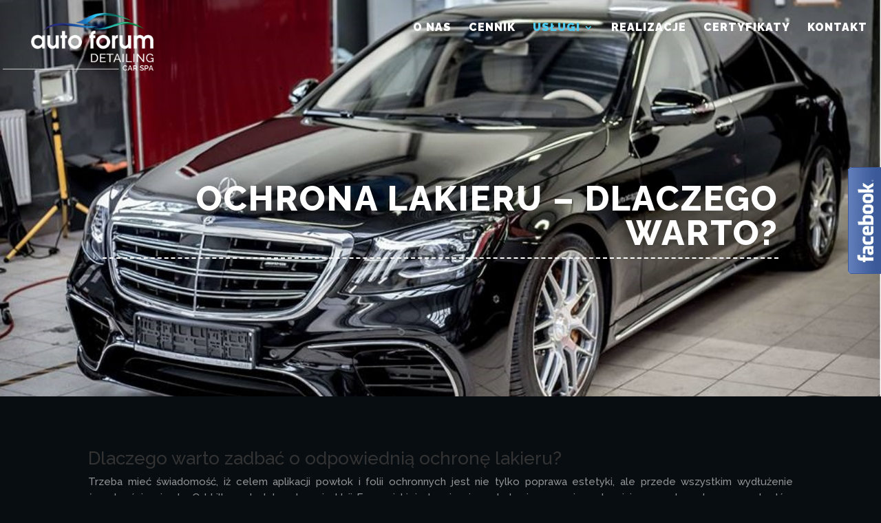

--- FILE ---
content_type: text/html; charset=UTF-8
request_url: http://detailingplock.pl/ochrona-lakieru/
body_size: 10621
content:
<!DOCTYPE html>
<html lang="pl-PL">
<head>
	<meta charset="UTF-8" />
<meta http-equiv="X-UA-Compatible" content="IE=edge">
	<link rel="pingback" href="http://detailingplock.pl/xmlrpc.php" />

	<script type="text/javascript">
		document.documentElement.className = 'js';
	</script>

	<script>var et_site_url='http://detailingplock.pl';var et_post_id='119';function et_core_page_resource_fallback(a,b){"undefined"===typeof b&&(b=a.sheet.cssRules&&0===a.sheet.cssRules.length);b&&(a.onerror=null,a.onload=null,a.href?a.href=et_site_url+"/?et_core_page_resource="+a.id+et_post_id:a.src&&(a.src=et_site_url+"/?et_core_page_resource="+a.id+et_post_id))}
</script><title>Ochrona lakieru &#8211; dlaczego warto? | Auto Forum Detailing Car Spa</title>
<link rel='dns-prefetch' href='//fonts.googleapis.com' />
<link rel='dns-prefetch' href='//s.w.org' />
<link rel="alternate" type="application/rss+xml" title="Auto Forum Detailing Car Spa &raquo; Kanał z wpisami" href="http://detailingplock.pl/feed/" />
<link rel="alternate" type="application/rss+xml" title="Auto Forum Detailing Car Spa &raquo; Kanał z komentarzami" href="http://detailingplock.pl/comments/feed/" />
		<script type="text/javascript">
			window._wpemojiSettings = {"baseUrl":"https:\/\/s.w.org\/images\/core\/emoji\/11.2.0\/72x72\/","ext":".png","svgUrl":"https:\/\/s.w.org\/images\/core\/emoji\/11.2.0\/svg\/","svgExt":".svg","source":{"concatemoji":"http:\/\/detailingplock.pl\/wp-includes\/js\/wp-emoji-release.min.js?ver=5.1.21"}};
			!function(e,a,t){var n,r,o,i=a.createElement("canvas"),p=i.getContext&&i.getContext("2d");function s(e,t){var a=String.fromCharCode;p.clearRect(0,0,i.width,i.height),p.fillText(a.apply(this,e),0,0);e=i.toDataURL();return p.clearRect(0,0,i.width,i.height),p.fillText(a.apply(this,t),0,0),e===i.toDataURL()}function c(e){var t=a.createElement("script");t.src=e,t.defer=t.type="text/javascript",a.getElementsByTagName("head")[0].appendChild(t)}for(o=Array("flag","emoji"),t.supports={everything:!0,everythingExceptFlag:!0},r=0;r<o.length;r++)t.supports[o[r]]=function(e){if(!p||!p.fillText)return!1;switch(p.textBaseline="top",p.font="600 32px Arial",e){case"flag":return s([55356,56826,55356,56819],[55356,56826,8203,55356,56819])?!1:!s([55356,57332,56128,56423,56128,56418,56128,56421,56128,56430,56128,56423,56128,56447],[55356,57332,8203,56128,56423,8203,56128,56418,8203,56128,56421,8203,56128,56430,8203,56128,56423,8203,56128,56447]);case"emoji":return!s([55358,56760,9792,65039],[55358,56760,8203,9792,65039])}return!1}(o[r]),t.supports.everything=t.supports.everything&&t.supports[o[r]],"flag"!==o[r]&&(t.supports.everythingExceptFlag=t.supports.everythingExceptFlag&&t.supports[o[r]]);t.supports.everythingExceptFlag=t.supports.everythingExceptFlag&&!t.supports.flag,t.DOMReady=!1,t.readyCallback=function(){t.DOMReady=!0},t.supports.everything||(n=function(){t.readyCallback()},a.addEventListener?(a.addEventListener("DOMContentLoaded",n,!1),e.addEventListener("load",n,!1)):(e.attachEvent("onload",n),a.attachEvent("onreadystatechange",function(){"complete"===a.readyState&&t.readyCallback()})),(n=t.source||{}).concatemoji?c(n.concatemoji):n.wpemoji&&n.twemoji&&(c(n.twemoji),c(n.wpemoji)))}(window,document,window._wpemojiSettings);
		</script>
		<meta content="Auto Forum Detailing Car Spa v.1.0" name="generator"/><style type="text/css">
img.wp-smiley,
img.emoji {
	display: inline !important;
	border: none !important;
	box-shadow: none !important;
	height: 1em !important;
	width: 1em !important;
	margin: 0 .07em !important;
	vertical-align: -0.1em !important;
	background: none !important;
	padding: 0 !important;
}
</style>
	<link rel='stylesheet' id='smart-slider-editor-css'  href='http://detailingplock.pl/wp-content/plugins/nextend-smart-slider3-pro/editor/editor.min.css?ver=3.22' type='text/css' media='screen' />
<link rel='stylesheet' id='dashicons-css'  href='http://detailingplock.pl/wp-includes/css/dashicons.min.css?ver=5.1.21' type='text/css' media='all' />
<link rel='stylesheet' id='wp-jquery-ui-dialog-css'  href='http://detailingplock.pl/wp-includes/css/jquery-ui-dialog.min.css?ver=5.1.21' type='text/css' media='all' />
<link rel='stylesheet' id='wp-block-library-css'  href='http://detailingplock.pl/wp-includes/css/dist/block-library/style.min.css?ver=5.1.21' type='text/css' media='all' />
<link rel='stylesheet' id='dv_styles-css'  href='http://detailingplock.pl/wp-content/plugins/dvgallery/css/style.css?ver=1.0' type='text/css' media='all' />
<link rel='stylesheet' id='dv_lightgallery_style-css'  href='http://detailingplock.pl/wp-content/plugins/dvgallery/css/lightgallery.css?ver=1.0' type='text/css' media='all' />
<link rel='stylesheet' id='dv_owl_style-css'  href='http://detailingplock.pl/wp-content/plugins/dvgallery/css/owl.css?ver=1.0' type='text/css' media='all' />
<link rel='stylesheet' id='divi-style-css'  href='http://detailingplock.pl/wp-content/themes/autoforum_carspa/style.css?ver=3.4.1' type='text/css' media='all' />
<link rel='stylesheet' id='et-builder-googlefonts-cached-css'  href='http://fonts.googleapis.com/css?family=Raleway%3A100%2C100italic%2C200%2C200italic%2C300%2C300italic%2Cregular%2Citalic%2C500%2C500italic%2C600%2C600italic%2C700%2C700italic%2C800%2C800italic%2C900%2C900italic&#038;ver=5.1.21#038;subset=latin,latin-ext' type='text/css' media='all' />
<link rel='stylesheet' id='sb_dcl_custom_css-css'  href='http://detailingplock.pl/wp-content/plugins/divi_extended_column_layouts/style.css?ver=5.1.21' type='text/css' media='all' />
<!--n2css--><script type='text/javascript' src='http://detailingplock.pl/wp-includes/js/jquery/jquery.js?ver=1.12.4'></script>
<script type='text/javascript' src='http://detailingplock.pl/wp-includes/js/jquery/jquery-migrate.min.js?ver=1.4.1'></script>
<script type='text/javascript'>
/* <![CDATA[ */
var SnazzyDataForSnazzyMaps = [];
SnazzyDataForSnazzyMaps={"id":11615,"name":"mdm_google_black","description":"'Space-Gray' map","url":"https:\/\/snazzymaps.com\/style\/11615\/mdm-google-black","imageUrl":"https:\/\/snazzy-maps-cdn.azureedge.net\/assets\/11615-mdm-google-black.png?v=20170626065529","json":"[{\"featureType\":\"all\",\"elementType\":\"all\",\"stylers\":[{\"lightness\":\"29\"},{\"invert_lightness\":true},{\"hue\":\"#008fff\"},{\"saturation\":\"-73\"}]},{\"featureType\":\"all\",\"elementType\":\"labels\",\"stylers\":[{\"saturation\":\"-72\"}]},{\"featureType\":\"administrative\",\"elementType\":\"all\",\"stylers\":[{\"lightness\":\"32\"},{\"weight\":\"0.42\"}]},{\"featureType\":\"administrative\",\"elementType\":\"labels\",\"stylers\":[{\"visibility\":\"on\"},{\"lightness\":\"-53\"},{\"saturation\":\"-66\"}]},{\"featureType\":\"landscape\",\"elementType\":\"all\",\"stylers\":[{\"lightness\":\"-86\"},{\"gamma\":\"1.13\"}]},{\"featureType\":\"landscape\",\"elementType\":\"geometry.fill\",\"stylers\":[{\"hue\":\"#006dff\"},{\"lightness\":\"4\"},{\"gamma\":\"1.44\"},{\"saturation\":\"-67\"}]},{\"featureType\":\"landscape\",\"elementType\":\"geometry.stroke\",\"stylers\":[{\"lightness\":\"5\"}]},{\"featureType\":\"landscape\",\"elementType\":\"labels.text.fill\",\"stylers\":[{\"visibility\":\"off\"}]},{\"featureType\":\"poi\",\"elementType\":\"all\",\"stylers\":[{\"visibility\":\"off\"}]},{\"featureType\":\"poi\",\"elementType\":\"labels.text.fill\",\"stylers\":[{\"weight\":\"0.84\"},{\"gamma\":\"0.5\"}]},{\"featureType\":\"poi\",\"elementType\":\"labels.text.stroke\",\"stylers\":[{\"visibility\":\"off\"},{\"weight\":\"0.79\"},{\"gamma\":\"0.5\"}]},{\"featureType\":\"road\",\"elementType\":\"all\",\"stylers\":[{\"visibility\":\"simplified\"},{\"lightness\":\"-78\"},{\"saturation\":\"-91\"}]},{\"featureType\":\"road\",\"elementType\":\"labels.text\",\"stylers\":[{\"color\":\"#ffffff\"},{\"lightness\":\"-69\"}]},{\"featureType\":\"road.highway\",\"elementType\":\"geometry.fill\",\"stylers\":[{\"lightness\":\"5\"}]},{\"featureType\":\"road.arterial\",\"elementType\":\"geometry.fill\",\"stylers\":[{\"lightness\":\"10\"},{\"gamma\":\"1\"}]},{\"featureType\":\"road.local\",\"elementType\":\"geometry.fill\",\"stylers\":[{\"lightness\":\"10\"},{\"saturation\":\"-100\"}]},{\"featureType\":\"transit\",\"elementType\":\"all\",\"stylers\":[{\"lightness\":\"-35\"}]},{\"featureType\":\"transit\",\"elementType\":\"labels.text.stroke\",\"stylers\":[{\"visibility\":\"off\"}]},{\"featureType\":\"water\",\"elementType\":\"all\",\"stylers\":[{\"saturation\":\"-97\"},{\"lightness\":\"-14\"}]}]","views":6893,"favorites":32,"createdBy":{"name":"Andy Abramov","url":null},"createdOn":"2015-02-25T16:31:20.057","tags":["dark"],"colors":["black"]};
/* ]]> */
</script>
<script type='text/javascript' src='http://detailingplock.pl/wp-content/plugins/snazzy-maps/snazzymaps.js?ver=1.4.0'></script>
<link rel='https://api.w.org/' href='http://detailingplock.pl/wp-json/' />
<link rel="EditURI" type="application/rsd+xml" title="RSD" href="http://detailingplock.pl/xmlrpc.php?rsd" />
<link rel="wlwmanifest" type="application/wlwmanifest+xml" href="http://detailingplock.pl/wp-includes/wlwmanifest.xml" /> 
<meta name="generator" content="WordPress 5.1.21" />
<link rel="canonical" href="http://detailingplock.pl/ochrona-lakieru/" />
<link rel='shortlink' href='http://detailingplock.pl/?p=119' />
<link rel="alternate" type="application/json+oembed" href="http://detailingplock.pl/wp-json/oembed/1.0/embed?url=http%3A%2F%2Fdetailingplock.pl%2Fochrona-lakieru%2F" />
<link rel="alternate" type="text/xml+oembed" href="http://detailingplock.pl/wp-json/oembed/1.0/embed?url=http%3A%2F%2Fdetailingplock.pl%2Fochrona-lakieru%2F&#038;format=xml" />
<style type="text/css">.dv-galleryimage.vertical {height: 200px !important;} .dvfilters li {font-size: 18px;padding: 5px 15px;}.dvfilters-clear {height: 20px;}.latest-dvgalleries hr {margin-right: -25px;margin-left: -25px;margin-top: 25px;margin-bottom: 20px;}.latest-dvgalleries > figcaption > div {padding: 25px; !important;}.latest-dvgalleries > figcaption > div > p {margin-bottom: 20px !important;} .dv-gallerycontent-inner > .dvh4{margin-bottom: 20px !important;}.dv-gallerycontent-inner > p {margin-bottom: 35px !important;}.dv-gallerycontent-inner {padding: 40px; !important;}.dv-gallerycontainer {margin-bottom: 40px; !important;}.dv-gallerycontent {width: 60%;}.dv-galleryimage {width: 40%;}.owl-theme .owl-controls .owl-nav .owl-prev {background-image: url('http://detailingplock.pl/wp-content/plugins/dvgallery/css/icons/c-left.png');background-position: center center;background-repeat: no-repeat;}.owl-theme .owl-controls .owl-nav .owl-next {background-image: url('http://detailingplock.pl/wp-content/plugins/dvgallery/css/icons/c-right.png');background-position: center center;background-repeat: no-repeat;}.dv-galleryimage a,.dvsquare > a{background-position:center center;background-repeat:no-repeat;background-image:url('http://detailingplock.pl/wp-content/plugins/dvgallery/css/icons/zoom.png');}.dv-galleryimage a.videogal,.dvsquare > a.videogal {background-image:url('http://detailingplock.pl/wp-content/plugins/dvgallery/css/icons/video.png');}.dv-galleryimage a.linkgal,.dvsquare > a.linkgal {background-image:url('http://detailingplock.pl/wp-content/plugins/dvgallery/css/icons/link.png');}.dv-gallerycontent-inner > .dvh4{font-size: 24px;}.latest-dvgalleries> figcaption > div > .dvh5 {font-size: 18px;}.latest-dvgalleries > figcaption > div > p,.dv-gallerycontent-inner > p {font-size: 14px;}.dvsquare > a {background-color: #66A7C5;}.dvfilters li {background-color: #f5f1f0;} .dvfilters li:hover {background: #92bfdb;color: #fff;}.dvfilters li.gridactive {background: #66A7C5;color: #fff;}.latest-dvgalleries > figcaption > div > p,.dv-gallerycontent-inner > p {color: #6C7476}.latest-dvgalleries> figcaption > div > .dvh5,.dv-gallerycontent-inner > .dvh4 {color: #313536 !important}.dv-gallerycontainer {background-color: #f5f1f0;}.dv-galleryimage a{background-color: #66A7C5;}.dv-gallerycontent-inner > .dvh4 > a,.latest-dvgalleries> figcaption > div > .dvh5 > a{color:#313536 !important;}.dv-gallerycontent-inner > .dvh4 > a:hover,.latest-dvgalleries> figcaption > div > .dvh5 > a:hover{color:#66A7C5 !important;}.dv-readmore-button {color: #313536!important;}.dv-readmore-button:hover {color: #fff !important;background-color: #66A7C5;}.dv-previous a,.dv-next a {color: #fff !important;background-color: #66A7C5;}.dv-next a:hover,.dv-previous a:hover {color: #fff !important;background-color: #313536;}.latest-dvgalleries > a > img {border-bottom: 3px solid #d9d5d4 !important;}.latest-dvgalleries > a > img:hover {border-bottom: 3px solid #66A7C5 !important;}.lg-actions .lg-next, .lg-actions .lg-prev {background-color: rgba(217, 213, 212, 0.7);color: #6C7476;}.lg-actions .lg-next:hover, .lg-actions .lg-prev:hover {color: #fff;}.lg-toolbar {background-color: rgba(217, 213, 212, 0.7);}.lg-toolbar .lg-icon {color: #6C7476;}.lg-toolbar .lg-icon:hover {color: #fff;}.lg-sub-html {background-color: rgba(217, 213, 212, 0.7);color: #313536;}#lg-counter {color: #6C7476;}.lg-outer .lg-thumb-outer {background-color: #d9d5d4;}.lg-outer .lg-toogle-thumb {background-color: #d9d5d4;color: #6C7476;}.lg-outer .lg-toogle-thumb:hover {color: #fff;}.lg-progress-bar {background-color: #d9d5d4;}.lg-progress-bar .lg-progress {background-color: #66A7C5;}.lg-backdrop {background-color: #f5f1f0;}.owl-theme .owl-controls .owl-nav {color: #fff;background-color: #f5f1f0;}.latest-dvgalleries > figcaption {background-color: #f5f1f0;}.latest-dvgalleries > figcaption > div > hr {background-color: #fff !important;}.latest-dvgalleries .dvh5 a {color: #313536;}.latest-dvgalleries .dvh5 a:hover {color: #66A7C5;}@media only screen and (max-width: 768px) {.dv-galleryimage,.dv-galleryimage.vertical {height: 200px !important;}}</style><meta name="viewport" content="width=device-width, initial-scale=1.0, maximum-scale=1.0, user-scalable=0" /><link rel="shortcut icon" href="http://detailingplock.pl/wp-content/uploads/2018/06/autoico.png" /><style type="text/css" id="custom-background-css">
body.custom-background { background-color: #080d11; }
</style>
	<link rel="stylesheet" id="et-core-unified-cached-inline-styles" href="http://detailingplock.pl/wp-content/cache/et/119/et-core-unified-17689067183271.min.css" onerror="et_core_page_resource_fallback(this, true)" onload="et_core_page_resource_fallback(this)" /></head>
<body class="page-template-default page page-id-119 custom-background et_pb_button_helper_class et_transparent_nav et_fullwidth_nav et_fixed_nav et_show_nav et_cover_background et_pb_gutter osx et_pb_gutters3 et_primary_nav_dropdown_animation_fade et_secondary_nav_dropdown_animation_fade et_pb_footer_columns1 et_header_style_left et_pb_pagebuilder_layout et_smooth_scroll et_full_width_page et_divi_theme et_minified_js et_minified_css">
	<div id="page-container">

	
	
			<header id="main-header" data-height-onload="66">
			<div class="container clearfix et_menu_container">
							<div class="logo_container">
					<span class="logo_helper"></span>
					<a href="http://detailingplock.pl/">
						<img src="http://detailingplock.pl/wp-content/uploads/2018/06/logo.png" alt="Auto Forum Detailing Car Spa" id="logo" data-height-percentage="54" />
					</a>
				</div>
							<div id="et-top-navigation" data-height="66" data-fixed-height="40">
											<nav id="top-menu-nav">
						<ul id="top-menu" class="nav"><li id="menu-item-39" class="menu-item menu-item-type-post_type menu-item-object-page menu-item-39"><a href="http://detailingplock.pl/o-nas/">O nas</a></li>
<li id="menu-item-38" class="menu-item menu-item-type-post_type menu-item-object-page menu-item-38"><a href="http://detailingplock.pl/cennik/">Cennik</a></li>
<li id="menu-item-88" class="menu-item menu-item-type-custom menu-item-object-custom current-menu-ancestor current-menu-parent menu-item-has-children menu-item-88"><a href="#">Usługi</a>
<ul class="sub-menu">
	<li id="menu-item-132" class="menu-item menu-item-type-post_type menu-item-object-page current-menu-item page_item page-item-119 current_page_item menu-item-132"><a href="http://detailingplock.pl/ochrona-lakieru/" aria-current="page">Ochrona lakieru – dlaczego warto?</a></li>
	<li id="menu-item-133" class="menu-item menu-item-type-post_type menu-item-object-page menu-item-133"><a href="http://detailingplock.pl/ochrona-listew-ozdobnych/">Powłoka na listwy ozdobne Echelon for Metal Trim</a></li>
	<li id="menu-item-134" class="menu-item menu-item-type-post_type menu-item-object-page menu-item-134"><a href="http://detailingplock.pl/ochrona-reflektorow/">Powłoka na lampy Echelon for headlight</a></li>
	<li id="menu-item-135" class="menu-item menu-item-type-post_type menu-item-object-page menu-item-135"><a href="http://detailingplock.pl/ochrona-wnetrz/">Powłoka na tapicerkę skórzaną Echelon for Leather</a></li>
	<li id="menu-item-136" class="menu-item menu-item-type-post_type menu-item-object-page menu-item-136"><a href="http://detailingplock.pl/ochrona-felg-2/">Powłoka na felgi Echelon for wheel</a></li>
	<li id="menu-item-137" class="menu-item menu-item-type-post_type menu-item-object-page menu-item-137"><a href="http://detailingplock.pl/ochrona-szyb-2/">Powłoka na szybę Echelon Clareed</a></li>
	<li id="menu-item-295" class="menu-item menu-item-type-post_type menu-item-object-page menu-item-295"><a href="http://detailingplock.pl/przygotowanie-auta-do-sprzedazy/">Przygotowanie auta do sprzedaży</a></li>
	<li id="menu-item-311" class="menu-item menu-item-type-post_type menu-item-object-page menu-item-311"><a href="http://detailingplock.pl/mycie-spa/">Mycie w standardzie SPA</a></li>
	<li id="menu-item-327" class="menu-item menu-item-type-post_type menu-item-object-page menu-item-327"><a href="http://detailingplock.pl/powloka-ochronna-serwis-gwarancyjny/">Powłoka ochronna – serwis gwarancyjny</a></li>
</ul>
</li>
<li id="menu-item-37" class="menu-item menu-item-type-post_type menu-item-object-page menu-item-37"><a href="http://detailingplock.pl/realizacje/">Realizacje</a></li>
<li id="menu-item-35" class="menu-item menu-item-type-post_type menu-item-object-page menu-item-35"><a href="http://detailingplock.pl/certyfikaty/">Certyfikaty</a></li>
<li id="menu-item-34" class="menu-item menu-item-type-post_type menu-item-object-page menu-item-34"><a href="http://detailingplock.pl/kontakt/">Kontakt</a></li>
</ul>						</nav>
					
					
					
					
					<div id="et_mobile_nav_menu">
				<div class="mobile_nav closed">
					<span class="select_page">Zaznacz stronę</span>
					<span class="mobile_menu_bar mobile_menu_bar_toggle"></span>
				</div>
			</div>				</div> <!-- #et-top-navigation -->
			</div> <!-- .container -->
			<div class="et_search_outer">
				<div class="container et_search_form_container">
					<form role="search" method="get" class="et-search-form" action="http://detailingplock.pl/">
					<input type="search" class="et-search-field" placeholder="Wyszukiwanie &hellip;" value="" name="s" title="Szukaj:" />					</form>
					<span class="et_close_search_field"></span>
				</div>
			</div>
		</header> <!-- #main-header -->
			<div id="et-main-area">
	
<div id="main-content">


			
				<article id="post-119" class="post-119 page type-page status-publish has-post-thumbnail hentry">

				
					<div class="entry-content">
					<div class="et_pb_section et_pb_section_0 et_pb_fullwidth_section et_section_regular">
				
				
				
				
					<div id="naglowek" class="et_pb_module et_pb_fullwidth_post_title_0 et_pb_section_parallax et_pb_post_title  et_pb_text_align_center et_pb_bg_layout_dark et_pb_featured_bg">
				<span
					class="et_parallax_bg"
					style="background-image: url(http://detailingplock.pl/wp-content/uploads/2018/09/111-1.jpg);"
				></span>
				
				
				<div class="et_pb_title_container">
					<h1 class="entry-title">Ochrona lakieru &#8211; dlaczego warto?</h1>
				</div>
				
			</div>
				
				
			</div> <!-- .et_pb_section --><div class="et_pb_section et_pb_section_1 et_section_regular">
				
				
				
				
					<div class="et_pb_row et_pb_row_0">
				<div class="et_pb_column et_pb_column_4_4 et_pb_column_0    et_pb_css_mix_blend_mode_passthrough et-last-child">
				
				
				<div class="et_pb_module et_pb_text et_pb_text_0 et_pb_bg_layout_light  et_pb_text_align_justified">
				
				
				<div class="et_pb_text_inner">
					<h2>Dlaczego warto zadbać o odpowiednią ochronę lakieru?</h2>
<p>Trzeba mieć świadomość, iż celem aplikacji powłok i folii ochronnych jest nie tylko poprawa estetyki, ale przede wszystkim wydłużenie żywotności pojazdu. Od kilkunastu lat na terenie Unii Europejskiej obowiązują restrykcyjne przepisy zabraniające producentom samochodów stosowania lakierów chemoutwardzalnych, które zostały zastąpione lakierami wodnymi. O ile wspomniana dyrektywa korzystnie wpływa na ochronę środowiska, to nie bez znaczenia jest fakt, iż lakiery wodne są miękkie i mniej odporne na czynniki zewnętrzne, których w codziennym użytkowaniu samochodu nie sposób uniknąć. Ponadto również grubość lakierów uległa zmniejszeniu co znacznie ogranicza możliwość ich regeneracji. Dlatego warto zapewnić powłoce lakierniczej dodatkową ochronę – specjaliści pracujący w naszym salonie z pomocą najnowszych technologii mogą zabezpieczyć poszczególne elementy pojazdu nawet do 5 lat.</p>
<p>Warto podkreślić, że powłoki oraz folie przez nas stosowane są silnie związane z powierzchnią lakieru bez wnikania w jego strukturę. To istotne o tyle, że część podobnych rozwiązań skutkuje trwałym połączeniem materiału ochronnego z lakierem, na tyle trwałym, że jego usunięcie potrafi być bardzo trudne, jeśli nie niemożliwe. W przypadku nowych samochodów aplikacja niesprawdzonych produktów może skutkować naruszeniem gwarancji producenta na powłokę lakierniczą. Powłoki lub folie nakładane w naszym salonie &#8211; choć silnie powiązane z lakierem – można usunąć z wykorzystaniem mało inwazyjnych środków, więc nie ma więc ryzyka utraty gwarancji.</p>
<p>Zadaniem powłok ochronnych jest zabezpieczanie lakieru przed wieloma<br />
czynnikami zewnętrznymi które niekorzystnie wpływają na jego stan.</p>
<p>Należą do nich:</p>
<p>promieniowanie UV<br />
kwaśne deszcze<br />
ptasie odchody<br />
sól drogowa<br />
żywice<br />
asfalt<br />
chemia samochodowa (płyny stosowane np. na myjniach),<br />
oksydacja, a także drobne zarysowania.</p>
<p>W praktyce powłoka zapewnia:</p>
<p>efekt hydrofobowy (odpycha cząsteczki wody – potocznie efekt suchego auta podczas deszczu deszczu)<br />
ochronę przed blaknięciem i zmatowieniem lakieru<br />
zdecydowanie szybsze mycie auta<br />
łatwe utrzymanie pojazdu w czystości<br />
piękne podbicie koloru i walorów estetycznych (efekt tzw płynnego szkła)</p>
<p>Ponadto dzięki powłoce znacznie sprawniej pójdzie nam usuwanie z maski oraz zderzaka uporczywych plam po owadach. Warto wspomnieć również o walorach estetycznych, gdyż ceramiczne powłoki nadają lakierowi szklistości i połysku a jego kolor staje się głębszy.</p>
				</div>
			</div> <!-- .et_pb_text --><div class="et_pb_module et_pb_text et_pb_text_1 et_pb_bg_layout_light  et_pb_text_align_justified">
				
				
				<div class="et_pb_text_inner">
					<div style="width: 1080px;" class="wp-video"><!--[if lt IE 9]><script>document.createElement('video');</script><![endif]-->
<video class="wp-video-shortcode" id="video-119-1" width="1080" height="608" preload="metadata" controls="controls"><source type="video/mp4" src="http://detailingplock.pl/wp-content/uploads/2019/08/Hybrydowa-ochrona-lakieru.mp4?_=1" /><a href="http://detailingplock.pl/wp-content/uploads/2019/08/Hybrydowa-ochrona-lakieru.mp4">http://detailingplock.pl/wp-content/uploads/2019/08/Hybrydowa-ochrona-lakieru.mp4</a></video></div>
				</div>
			</div> <!-- .et_pb_text -->
			</div> <!-- .et_pb_column -->
				
				
			</div> <!-- .et_pb_row -->
				
				
			</div> <!-- .et_pb_section -->					</div> <!-- .entry-content -->

				
				</article> <!-- .et_pb_post -->

			

</div> <!-- #main-content -->


	<span class="et_pb_scroll_top et-pb-icon"></span>


			<footer id="main-footer">
				

		
				<div id="footer-bottom">
					<center>
						<img src="/wp-content/uploads/2018/06/logo_normal.png" style="margin: auto;">
						<p>
							WSZELKIE PRAWA ZASTRZEŻONE © AUTO FORUM Detailing Car Spa.<br>PROJEKT I WYKONANIE: <a href="https://www.hedea.pl/" title="strony www płock" target="_blank">HEDEA</a>
						</p>
						<img src="/wp-content/uploads/2018/06/2018.png" class="rok" style="margin: auto;">
					</center>
						
				</div>
			</footer> <!-- #main-footer -->
		</div> <!-- #et-main-area -->


	</div> <!-- #page-container -->

		<script type="text/javascript">
		var et_animation_data = [];
	</script>
	<link rel='stylesheet' id='mediaelement-css'  href='http://detailingplock.pl/wp-includes/js/mediaelement/mediaelementplayer-legacy.min.css?ver=4.2.6-78496d1' type='text/css' media='all' />
<link rel='stylesheet' id='wp-mediaelement-css'  href='http://detailingplock.pl/wp-includes/js/mediaelement/wp-mediaelement.min.css?ver=5.1.21' type='text/css' media='all' />
<script type='text/javascript' src='http://detailingplock.pl/wp-includes/js/jquery/ui/core.min.js?ver=1.11.4'></script>
<script type='text/javascript' src='http://detailingplock.pl/wp-includes/js/jquery/ui/widget.min.js?ver=1.11.4'></script>
<script type='text/javascript' src='http://detailingplock.pl/wp-includes/js/jquery/ui/mouse.min.js?ver=1.11.4'></script>
<script type='text/javascript' src='http://detailingplock.pl/wp-includes/js/jquery/ui/resizable.min.js?ver=1.11.4'></script>
<script type='text/javascript' src='http://detailingplock.pl/wp-includes/js/jquery/ui/draggable.min.js?ver=1.11.4'></script>
<script type='text/javascript' src='http://detailingplock.pl/wp-includes/js/jquery/ui/button.min.js?ver=1.11.4'></script>
<script type='text/javascript' src='http://detailingplock.pl/wp-includes/js/jquery/ui/position.min.js?ver=1.11.4'></script>
<script type='text/javascript' src='http://detailingplock.pl/wp-includes/js/jquery/ui/dialog.min.js?ver=1.11.4'></script>
<script type='text/javascript'>
/* <![CDATA[ */
var aflb = {"slideon":"hover","placement":"right","width":"245","ismobile":""};
/* ]]> */
</script>
<script type='text/javascript' src='http://detailingplock.pl/wp-content/plugins/aspexi-facebook-like-box/js/aflb.js?ver=5.1.21'></script>
<script type='text/javascript' src='http://detailingplock.pl/wp-content/plugins/dvgallery/js/lightgallery.js?ver=5.1.21'></script>
<script type='text/javascript' src='http://detailingplock.pl/wp-content/plugins/dvgallery/js/owl.js?ver=5.1.21'></script>
<script type='text/javascript' src='http://detailingplock.pl/wp-content/plugins/dvgallery/js/wookmark.js?ver=5.1.21'></script>
<script type='text/javascript' src='http://detailingplock.pl/wp-content/plugins/dvgallery/js/backstretch.min.js?ver=5.1.21'></script>
<script type='text/javascript'>
/* <![CDATA[ */
var DIVI = {"item_count":"%d Item","items_count":"%d Items"};
var et_shortcodes_strings = {"previous":"Poprzednie","next":"Nast\u0119pne"};
var et_pb_custom = {"ajaxurl":"http:\/\/detailingplock.pl\/wp-admin\/admin-ajax.php","images_uri":"http:\/\/detailingplock.pl\/wp-content\/themes\/Divi\/images","builder_images_uri":"http:\/\/detailingplock.pl\/wp-content\/themes\/Divi\/includes\/builder\/images","et_frontend_nonce":"47f197088f","subscription_failed":"Prosz\u0119, sprawd\u017a pola poni\u017cej, aby upewni\u0107 si\u0119, \u017ce wpisa\u0142e\u015b poprawn\u0105 informacj\u0119.","et_ab_log_nonce":"21dd457a56","fill_message":"Prosz\u0119 wype\u0142ni\u0107 nast\u0119puj\u0105ce pola:","contact_error_message":"Napraw poni\u017csze b\u0142\u0119dy:","invalid":"Nieprawid\u0142owy adres e-mail","captcha":"Captcha","prev":"Przed","previous":"Poprzednie","next":"Dalej","wrong_captcha":"Wpisa\u0142e\u015b\/-a\u015b w captcha nieprawid\u0142owy numer.","is_builder_plugin_used":"","ignore_waypoints":"no","is_divi_theme_used":"1","widget_search_selector":".widget_search","is_ab_testing_active":"","page_id":"119","unique_test_id":"","ab_bounce_rate":"5","is_cache_plugin_active":"no","is_shortcode_tracking":""};
var et_pb_box_shadow_elements = [];
/* ]]> */
</script>
<script type='text/javascript' src='http://detailingplock.pl/wp-content/themes/Divi/js/custom.min.js?ver=3.4.1'></script>
<script type='text/javascript' src='http://detailingplock.pl/wp-content/themes/Divi/core/admin/js/common.js?ver=3.4.1'></script>
<script type='text/javascript' src='http://detailingplock.pl/wp-includes/js/wp-embed.min.js?ver=5.1.21'></script>
<script type='text/javascript'>
var mejsL10n = {"language":"pl","strings":{"mejs.install-flash":"Korzystasz z przegl\u0105darki, kt\u00f3ra nie ma w\u0142\u0105czonej lub zainstalowanej wtyczki Flash player. W\u0142\u0105cz wtyczk\u0119 Flash player lub pobierz najnowsz\u0105 wersj\u0119 z https:\/\/get.adobe.com\/flashplayer\/","mejs.fullscreen-off":"Wy\u0142\u0105cz pe\u0142ny ekran","mejs.fullscreen-on":"W\u0142\u0105cz pe\u0142ny ekran","mejs.download-video":"Pobierz film","mejs.fullscreen":"Tryb pe\u0142noekranowy","mejs.time-jump-forward":["Przeskocz o sekund\u0119","Przewi\u0144 do przodu o %1 sekund"],"mejs.loop":"W\u0142\u0105cz powtarzanie","mejs.play":"Odtw\u00f3rz","mejs.pause":"Zatrzymaj","mejs.close":"Zamknij","mejs.time-slider":"Slider Czasu","mejs.time-help-text":"U\u017cyj strza\u0142ek lewo\/prawo aby przesun\u0105\u0107 o sekund\u0119 do przodu lub do ty\u0142u, strza\u0142ek g\u00f3ra\/d\u00f3\u0142 aby przesun\u0105\u0107 o dziesi\u0119\u0107 sekund.","mejs.time-skip-back":["Cofnij o sekund\u0119","Przewi\u0144 o %1 sekund do ty\u0142u"],"mejs.captions-subtitles":"Napisy","mejs.captions-chapters":"Rozdzia\u0142y","mejs.none":"Brak","mejs.mute-toggle":"Prze\u0142\u0105cz wyciszenie","mejs.volume-help-text":"U\u017cywaj strza\u0142ek do g\u00f3ry\/do do\u0142u aby zwi\u0119kszy\u0107 lub zmniejszy\u0107 g\u0142o\u015bno\u015b\u0107.","mejs.unmute":"W\u0142\u0105cz dzwi\u0119k","mejs.mute":"Wycisz","mejs.volume-slider":"Suwak g\u0142o\u015bno\u015bci","mejs.video-player":"Odtwarzacz video","mejs.audio-player":"Odtwarzacz plik\u00f3w d\u017awi\u0119kowych","mejs.ad-skip":"Pomi\u0144 reklam\u0119","mejs.ad-skip-info":["Pomi\u0144 za 1 sekund\u0119","Pomi\u0144 za %1 sekund"],"mejs.source-chooser":"Wyb\u00f3r \u017ar\u00f3d\u0142a","mejs.stop":"Zatrzymaj","mejs.speed-rate":"Szybko\u015b\u0107","mejs.live-broadcast":"Transmisja na \u017cywo","mejs.afrikaans":"afrykanerski","mejs.albanian":"Alba\u0144ski","mejs.arabic":"arabski","mejs.belarusian":"bia\u0142oruski","mejs.bulgarian":"bu\u0142garski","mejs.catalan":"katalo\u0144ski","mejs.chinese":"chi\u0144ski","mejs.chinese-simplified":"chi\u0144ski (uproszczony)","mejs.chinese-traditional":"chi\u0144ski (tradycyjny)","mejs.croatian":"chorwacki","mejs.czech":"czeski","mejs.danish":"du\u0144ski","mejs.dutch":"holenderski","mejs.english":"angielski","mejs.estonian":"esto\u0144ski","mejs.filipino":"filipi\u0144ski","mejs.finnish":"fi\u0144ski","mejs.french":"francuski","mejs.galician":"galicyjski","mejs.german":"niemiecki","mejs.greek":"grecki","mejs.haitian-creole":"Kreolski haita\u0144ski","mejs.hebrew":"hebrajski","mejs.hindi":"hinduski","mejs.hungarian":"w\u0119gierski","mejs.icelandic":"islandzki","mejs.indonesian":"indonezyjski","mejs.irish":"irlandzki","mejs.italian":"w\u0142oski","mejs.japanese":"japo\u0144ski","mejs.korean":"korea\u0144ski","mejs.latvian":"\u0142otewski","mejs.lithuanian":"litewski","mejs.macedonian":"macedo\u0144ski","mejs.malay":"malajski","mejs.maltese":"malta\u0144ski","mejs.norwegian":"norweski","mejs.persian":"perski","mejs.polish":"polski","mejs.portuguese":"portugalski","mejs.romanian":"rumu\u0144ski","mejs.russian":"rosyjski","mejs.serbian":"serbski","mejs.slovak":"s\u0142owacki","mejs.slovenian":"s\u0142owe\u0144ski","mejs.spanish":"hiszpa\u0144ski","mejs.swahili":"suahili","mejs.swedish":"szwedzki","mejs.tagalog":"tagalski","mejs.thai":"tajski","mejs.turkish":"turecki","mejs.ukrainian":"ukrai\u0144ski","mejs.vietnamese":"wietnamski","mejs.welsh":"walijski","mejs.yiddish":"jidysz"}};
</script>
<script type='text/javascript' src='http://detailingplock.pl/wp-includes/js/mediaelement/mediaelement-and-player.min.js?ver=4.2.6-78496d1'></script>
<script type='text/javascript' src='http://detailingplock.pl/wp-includes/js/mediaelement/mediaelement-migrate.min.js?ver=5.1.21'></script>
<script type='text/javascript'>
/* <![CDATA[ */
var _wpmejsSettings = {"pluginPath":"\/wp-includes\/js\/mediaelement\/","classPrefix":"mejs-","stretching":"responsive"};
/* ]]> */
</script>
<script type='text/javascript' src='http://detailingplock.pl/wp-includes/js/mediaelement/wp-mediaelement.min.js?ver=5.1.21'></script>
<script type='text/javascript' src='http://detailingplock.pl/wp-includes/js/mediaelement/renderers/vimeo.min.js?ver=4.2.6-78496d1'></script>
<div class="fb-root"></div>
            <script>(function(d, s, id) {
                var js, fjs = d.getElementsByTagName(s)[0];
                if (d.getElementById(id)) return;
                js = d.createElement(s); js.id = id;
                js.src = "//connect.facebook.net/pl_PL/sdk.js#xfbml=1&version=v14.0&appId=1548213832159053";
                fjs.parentNode.insertBefore(js, fjs);
            }(document, 'script', 'facebook-jssdk'));</script>
            <style type="text/css">@media (max-width: 305px) { .aspexifblikebox { display: none; } } .fb-xfbml-parse-ignore {
                    display: none;
                }
                
                .aspexifblikebox {
                    overflow: hidden;
                    z-index: 99999999;
                    position: fixed;
                    padding: 0 0 0 48px;
                    top: 50%;margin-top:-117px;
                    right: -245px;
                }
                
                .aspexifblikebox .aspexi_facebook_iframe {
                    padding: 0;
                    border: 2px solid #3B5998;
                    background: #fff;
                    width: 245px;
                    height: 234px;
                    box-sizing: border-box;
                }
                
                .aspexifblikebox .fb-page {
                    background: url("http://detailingplock.pl/wp-content/plugins/aspexi-facebook-like-box/images/load.gif") no-repeat center center;
                    width: 241px;
                    height: 230px;
                    margin: 0;
                }
                
                .aspexifblikebox .fb-page span {
                    background: #fff;
                    height: 100% !important;
                }
                
                .aspexifblikebox .aspexi_facebook_button {
                    background: url("http://detailingplock.pl/wp-content/plugins/aspexi-facebook-like-box/images/fb1-right.png") no-repeat scroll transparent;
                    height: 155px;
                    width: 48px;
                    position: absolute;
                    top: 0;
                    left: 0;
                    cursor: pointer;
                }
            </style>
            <div class="aspexifblikebox">
                <div class="aspexi_facebook_button"></div>
                <div class="aspexi_facebook_iframe">
                    <div class="fb-page" data-href="https://www.facebook.com/detailngautoforum" data-width="241" data-height="230" data-hide-cover="false" data-show-facepile="true" data-lazy="false"><div class="fb-xfbml-parse-ignore"><blockquote cite="https://www.facebook.com/detailngautoforum"><a href="https://www.facebook.com/detailngautoforum">Facebook</a></blockquote></div></div>
                </div>
            </div>    
    <!-- Global site tag (gtag.js) - Google Analytics -->
<script async src="https://www.googletagmanager.com/gtag/js?id=UA-124480634-1"></script>
<script>
  window.dataLayer = window.dataLayer || [];
  function gtag(){dataLayer.push(arguments);}
  gtag('js', new Date());

  gtag('config', 'UA-124480634-1');
</script>

</body>
</html>


--- FILE ---
content_type: text/css
request_url: http://detailingplock.pl/wp-content/themes/autoforum_carspa/style.css?ver=3.4.1
body_size: 2077
content:
/*
Theme Name:     Auto Forum Detailing Car Spa
Author:         HEDEA
Author URI:     https://hedea.pl
Template:       Divi
Version:        1.0
*/

@import url("../Divi/style.css");

@font-face {
  font-family: "Raleway";
  src: url('font/raleway-thin.eot');
  src: url('font/raleway-thin.eot?#iefix') format('embedded-opentype'), url('font/raleway-thin.woff') format('woff'), url('font/raleway-thin.ttf') format('truetype'), url('font/raleway-thin.svg#ralewaythin') format('svg');
  font-weight: 100;
  font-style: normal;
}
@font-face {
  font-family: "Raleway";
  src: url('font/raleway-extralight.eot');
  src: url('font/raleway-extralight.eot?#iefix') format('embedded-opentype'), url('font/raleway-extralight.woff') format('woff'), url('font/raleway-extralight.ttf') format('truetype'), url('font/raleway-extralight.svg#ralewayextralight') format('svg');
  font-weight: 200;
  font-style: normal;
}
@font-face {
  font-family: "Raleway";
  src: url('font/raleway-light.eot');
  src: url('font/raleway-light.eot?#iefix') format('embedded-opentype'), url('font/raleway-light.woff') format('woff'), url('font/raleway-light.ttf') format('truetype'), url('font/raleway-light.svg#ralewaylight') format('svg');
  font-weight: 300;
  font-style: normal;
}
@font-face {
  font-family: "Raleway";
  src: url('font/raleway-regular.eot');
  src: url('font/raleway-regular.eot?#iefix') format('embedded-opentype'), url('font/raleway-regular.woff') format('woff'), url('font/raleway-regular.ttf') format('truetype'), url('font/raleway-regular.svg#ralewayregular') format('svg');
  font-weight: 400;
  font-style: normal;
}
@font-face {
  font-family: "Raleway";
  src: url('font/raleway-medium.eot');
  src: url('font/raleway-medium.eot?#iefix') format('embedded-opentype'), url('font/raleway-medium.woff') format('woff'), url('font/raleway-medium.ttf') format('truetype'), url('font/raleway-medium.svg#ralewaymedium') format('svg');
  font-weight: 500;
  font-style: normal;
}
@font-face {
  font-family: "Raleway";
  src: url('font/raleway-semibold.eot');
  src: url('font/raleway-semibold.eot?#iefix') format('embedded-opentype'), url('font/raleway-semibold.woff') format('woff'), url('font/raleway-semibold.ttf') format('truetype'), url('font/raleway-semibold.svg#ralewaysemibold') format('svg');
  font-weight: 600;
  font-style: normal;
}
@font-face {
  font-family: "Raleway";
  src: url('font/raleway-bold.eot');
  src: url('font/raleway-bold.eot?#iefix') format('embedded-opentype'), url('font/raleway-bold.woff') format('woff'), url('font/raleway-bold.ttf') format('truetype'), url('font/raleway-bold.svg#ralewaybold') format('svg');
  font-weight: 700;
  font-style: normal;
}
@font-face {
  font-family: "Raleway";
  src: url('font/raleway-extrabold.eot');
  src: url('font/raleway-extrabold.eot?#iefix') format('embedded-opentype'), url('font/raleway-extrabold.woff') format('woff'), url('font/raleway-extrabold.ttf') format('truetype'), url('font/raleway-extrabold.svg#ralewayextrabold') format('svg');
  font-weight: 800;
  font-style: normal;
}
@font-face {
  font-family: "Raleway";
  src: url('font/raleway-heavy.eot');
  src: url('font/raleway-heavy.eot?#iefix') format('embedded-opentype'), url('font/raleway-heavy.woff') format('woff'), url('font/raleway-heavy.ttf') format('truetype'), url('font/raleway-heavy.svg#ralewayheavy') format('svg');
  font-weight: 900;
  font-style: normal;
}

@media (min-width: 981px) {.et_fullwidth_nav #main-header .container {padding: 0;}.et_fixed_nav #et-top-navigation {padding-right: 20px;}}
#logo {    max-height: 100px;
    margin-top: 10px;
    margin-bottom: 10px;
    height: 100px;transition: 0.5s all ease;}
.et_header_style_left #et-top-navigation nav>ul>li>a, .et_header_style_split #et-top-navigation nav>ul>li>a {font-weight: 900;letter-spacing: 1px;}

.et-fixed-header #logo {
	max-height: 50px;height: 50px;margin-top: 2px;
}

.et_pb_section {background: none;}

.rok {    margin-bottom: -20px !important;
    margin-top: 30px !important;}
#footer-bottom {margin-top: 30px;}
#footer-bottom p {
	    font-size: 14px;
    padding-top: 30px;
    text-transform: uppercase;
	color: #939495;
}

#footer-bottom p a {
	color: #939495;
}

.et_pb_scroll_top.et-pb-icon {
    background: #4ECBEF;
    border-radius: 50%;
    right: 30px;
    bottom: 30px;

}

header.et-fixed-header {
	    border-bottom: 1px solid #ffffff12;
}

#naglowek h1 {
	    text-align: right;
    font-size: 50px !important;
    display: inline-block;
    float: right;
    border-bottom: 2px dashed;
}

.entry-content table, body.et-pb-preview #main-content .container table {border: none;}

.entry-content tr td {border-top: 0;border-bottom: 1px solid rgba(255,255,255,0.2);}

table.cennik tr td.opis {
	padding-left: 5px;
}

table.cennik tr td.opis b, table.cennik tr td.opis strong {color: #fff;font-size: 1.2em;}
table.cennik tr {transition: 0.5s all ease;}
table.cennik tr:hover {background: rgba(255,255,255,0.05)}

table.cennik tr td.cena {
	    text-align: center;
    font-weight: bold;
    font-size: 20px;
	color: #4ECBEF;
}

@media (max-width: 980px) {
	#main-header, #main-header .nav li ul, .et-search-form, #main-header .et_mobile_menu {
		background: #080D11 !important;
	}
	#logo {
		    max-height: 100%;
    margin: 0;
	}
	.et_header_style_left #logo, .et_header_style_split #logo {max-width: 100%}
}

@media (max-width: 767px) {
header#main-header {
	    position: relative !important;
    top: 0 !important;
}
	#naglowek {padding-top: 40px !important;padding-bottom: 40px !important}
	#naglowek h1 {font-size: 35px !important;}
	
}

#cookie-notice .cn-button {
    margin-left: 10px;
    border-radius: 0;
    background: none;
    text-shadow: none;
    color: #fff;
    text-transform: uppercase;
    font-weight: bold;
    font-size: 10px;
	transition: 0.5s all ease;
}

#cookie-notice .cn-button:hover {
	background: #fff;
	border-color: #fff;
	color: #080D11;
}

.cookie-notice-container {
	    border-top: 1px solid #ffffff1f;
}

.et-search-form, .nav li ul, .et_mobile_menu, .footer-widget li:before, .et_pb_pricing li:before, blockquote {
	    border-color: #4ecbef;
    background: #080D11 !important;
}

.page-id-158 h2 {
	    color: #fff;
    margin-top: 20px;
    font-weight: 900;
    letter-spacing: 1px;
    margin-left: -15px;
	text-transform: uppercase;
}

.etap {margin-bottom: 20px;display: inline-block; width: 100%;position: relative;    min-height: 40px;}

.etap .napis {
	 display: inline-block;
    color: #4ECBEF;
    text-align: center;
    border-radius: 50%;
    border: 2px solid #4ECBEF;
    width: 45px;
    height: 45px;
    font-size: 10px;
    line-height: normal;
    padding-top: 7px;
    float: left;
    position: absolute;
    left: -50px;
    top: 0;
}

.etap .napis b {
	    display: block;
    font-size: 16px;
}

.etap .opis_etapu {
	 float: left;
    padding-left: 20px;
}

.page-id-24 h1.entry-title:after {
	content: 'Ceny sugerowane';
	position: absolute;
    right: 15px;
    top: 85px;
    font-size: 20px;
    font-weight: 300;
}

table.cennik tr td.cena {position: relative;}

table.cennik tr td.cena .netto {
	  display: none;
}
table.cennik tr td.cena:after {
	content: ' brutto';
	display: inline-block;
	padding-left: 10px;
	font-weight: 300;
	font-size: 13px;
}


.et_pb_portfolio_item .et_pb_module_header a, .et_pb_portfolio_item h3 a, .et_pb_post .entry-title a, .et_pb_post h2 a {
	    color: #fff;
    text-align: center;
    display: inline-block;
    width: 100%;
}

.nav li ul {
	width: 350px;
}

#top-menu li li a {
    width: 319px;
    padding: 4px 0px;
    font-size: 13px;
}

.page-id-316 .et_parallax_bg:before {
	content: '';
	background: rgba(0,0,0,0.2);
	left:0;
	top: 0;
	width: 100%;
	height: 100%;
	position: absolute;
}

.latest-dvgalleries > figcaption {
	position: absolute;
    top: 0;
    left: 0;
    text-align: center;
    background: rgba(255,255,255,0.9) !important;
    padding: 0 15px;
	transition: 0.5s all ease;
	opacity: 0;
}

.latest-dvgalleries:hover figcaption {
	opacity: 1;
}

.dvgrid .latest-dvgalleries > a > img {border-bottom: none !important;}

.dvgrid .latest-dvgalleries > figcaption > div > hr {
    background-color: #080d1161 !important;
}

.dv-readmore-button:hover {
	background: #4ECBEF !important;
}

.dvgrid .latest-dvgalleries> figcaption > div > .dvh5 > a:hover {
	color: #4ECBEF !important;
}

.lg-backdrop {
    background-color: #080d11e6 !important;
}

.lg-toolbar {
	background-color: #05080a !important;
    border-bottom: 1px solid rgba(255, 255, 255, 0.24);
}

.lg-outer .lg-thumb-outer, .lg-outer .lg-toogle-thumb {
    background-color: #05080a !important;
}

--- FILE ---
content_type: application/javascript
request_url: http://detailingplock.pl/wp-content/plugins/dvgallery/js/lightgallery.js?ver=5.1.21
body_size: 9400
content:
!function(e,t,o){"use strict";function s(t,s){return this.el=t,this.$el=e(t),this.s=e.extend({},i,s),this.modules={},this.lGalleryOn=!1,this.lgBusy=!1,this.hideBartimeout=!1,this.isTouch="ontouchstart"in o.documentElement,this.s.slideEndAnimatoin&&(this.s.hideControlOnEnd=!1),this.$items=this.s.dynamic?this.s.dynamicEl:"this"===this.s.selector?this.$el:""!==this.s.selector?this.$el.find(e(this.s.selector)):this.$el.children(),this.$slide="",this.$outer="",this.init(),this}var i={mode:"lg-slide",cssEasing:"cubic-bezier(0.25, 0, 0.25, 1)",easing:"linear",speed:600,height:"100%",width:"100%",addClass:"",startClass:"lg-start-zoom",backdropDuration:150,hideBarsDelay:6e3,useLeft:!1,closable:!0,loop:!0,escKey:!0,keyPress:!0,controls:!0,slideEndAnimatoin:!0,hideControlOnEnd:!1,mousewheel:!0,appendSubHtmlTo:".lg-sub-html",preload:1,showAfterLoad:!0,selector:"",nextHtml:"",prevHtml:"",index:!1,iframeMaxWidth:"100%",download:!0,counter:!0,appendCounterTo:".lg-toolbar",swipeThreshold:50,enableSwipe:!0,enableDrag:!0,dynamic:!1,dynamicEl:[],galleryId:1};s.prototype.init=function(){var o=this;o.s.preload>o.$items.length&&(o.s.preload=o.$items.length);var s=t.location.hash;s.indexOf("lg="+this.s.galleryId)>0&&(o.index=parseInt(s.split("&slide=")[1],10),e("body").addClass("lg-from-hash"),e("body").hasClass("lg-on")||setTimeout(function(){o.build(o.index),e("body").addClass("lg-on")})),o.s.dynamic?(o.$el.trigger("onBeforeOpen.lg"),o.index=o.s.index||0,e("body").hasClass("lg-on")||setTimeout(function(){o.build(o.index),e("body").addClass("lg-on")})):o.$items.on("click.lgcustom",function(t){try{t.preventDefault(),t.preventDefault()}catch(s){t.returnValue=!1}o.$el.trigger("onBeforeOpen.lg"),o.index=o.s.index||o.$items.index(this),e("body").hasClass("lg-on")||(o.build(o.index),e("body").addClass("lg-on"))})},s.prototype.build=function(t){var o=this;o.structure(),e.each(e.fn.lightGallery.modules,function(t){o.modules[t]=new e.fn.lightGallery.modules[t](o.el)}),o.slide(t,!1,!1),o.s.keyPress&&o.keyPress(),o.$items.length>1&&(o.arrow(),setTimeout(function(){o.enableDrag(),o.enableSwipe()},50),o.s.mousewheel&&o.mousewheel()),o.counter(),o.closeGallery(),o.$outer.on("mousemove.lg click.lg touchstart.lg",function(){o.$outer.removeClass("lg-hide-items"),clearTimeout(o.hideBartimeout),o.hideBartimeout=setTimeout(function(){o.$outer.addClass("lg-hide-items")},o.s.hideBarsDelay)})},s.prototype.structure=function(){var o,s="",i="",l=0,r="",a=this;for(e("body").append('<div class="lg-backdrop"></div>'),e(".lg-backdrop").css("transition-duration",this.s.backdropDuration+"ms"),l=0;l<this.$items.length;l++)s+='<div class="lg-item"></div>';if(this.s.controls&&this.$items.length>1&&(i='<div class="lg-actions"><div class="lg-prev lg-icon">'+this.s.prevHtml+'</div><div class="lg-next lg-icon">'+this.s.nextHtml+"</div></div>"),".lg-sub-html"===this.s.appendSubHtmlTo&&(r='<div class="lg-sub-html"></div>'),o='<div class="lg-outer '+this.s.addClass+" "+this.s.startClass+'"><div class="lg" style="width:'+this.s.width+"; height:"+this.s.height+'"><div class="lg-inner">'+s+'</div><div class="lg-toolbar group"><span class="lg-close lg-icon"></span></div>'+i+r+"</div></div>",e("body").append(o),this.$outer=e(".lg-outer"),this.$slide=this.$outer.find(".lg-item"),this.$outer.addClass(this.s.useLeft?"lg-use-left":"lg-use-css3"),a.setTop(),e(t).on("resize.lg orientationchange.lg",function(){setTimeout(function(){a.setTop()},100)}),this.$slide.eq(this.index).addClass("lg-current"),this.$outer.addClass(this.doCss()?"lg-css3":"lg-css"),this.$outer.addClass(this.s.mode),this.s.enableDrag&&this.$items.length>1&&this.$outer.addClass("lg-grab"),this.s.showAfterLoad&&this.$outer.addClass("lg-show-after-load"),this.doCss()){var n=this.$outer.find(".lg-inner");n.css("transition-timing-function",this.s.cssEasing),n.css("transition-duration",this.s.speed+"ms")}e(".lg-backdrop").addClass("in"),setTimeout(function(){a.$outer.addClass("lg-visible")},this.s.backdropDuration),this.s.download&&this.$outer.find(".lg-toolbar").append('<a id="lg-download" target="_blank" download class="lg-download lg-icon"></a>')},s.prototype.setTop=function(){if("100%"!==this.s.height){var o=e(t).height(),s=(o-parseInt(this.s.height,10))/2,i=this.$outer.find(".lg");o>=parseInt(this.s.height,10)?i.css("top",s+"px"):i.css("top","0px")}},s.prototype.doCss=function(){var e=function(){var e=["transition","MozTransition","WebkitTransition","OTransition","msTransition","KhtmlTransition"],t=o.documentElement,s=0;for(s=0;s<e.length;s++)if(e[s]in t.style)return!0};return e()?!0:!1},s.prototype.isVideo=function(e,t){var o;if(o=this.s.dynamic?this.s.dynamicEl[t].html:this.$items.eq(t).attr("data-html"),!e&&o)return{html5:!0};var s=e.match(/\/\/(?:www\.)?youtu(?:\.be|be\.com)\/(?:watch\?v=|embed\/)?([a-z0-9\-\_\%]+)/i),i=e.match(/\/\/(?:www\.)?vimeo.com\/([0-9a-z\-_this]+)/i);return s?{youtube:s}:i?{vimeo:i}:void 0},s.prototype.counter=function(){this.s.counter&&e(this.s.appendCounterTo).append('<div id="lg-counter"><span id="lg-counter-current">'+(parseInt(this.index,10)+1)+'</span> / <span id="lg-counter-all">'+this.$items.length+"</span></div>")},s.prototype.addHtml=function(t){var o=null;if(o=this.s.dynamic?this.s.dynamicEl[t].subHtml:this.$items.eq(t).attr("data-sub-html"),"undefined"!=typeof o&&null!==o){var s=o.substring(0,1);o="."===s||"#"===s?e(o).html():o}else o="";".lg-sub-html"===this.s.appendSubHtmlTo?(this.$outer.find(this.s.appendSubHtmlTo).html(o),""===o?this.$outer.find(this.s.appendSubHtmlTo).addClass("lg-empty-html"):this.$outer.find(this.s.appendSubHtmlTo).removeClass("lg-empty-html")):this.$slide.eq(t).append(o),this.$el.trigger("onAfterAppendSubHtml.lg",[t])},s.prototype.preload=function(e){var t=1,o=1;for(t=1;t<=this.s.preload&&!(t>=this.$items.length-e);t++)this.loadContent(e+t,!1,0);for(o=1;o<=this.s.preload&&!(0>e-o);o++)this.loadContent(e-o,!1,0)},s.prototype.loadContent=function(o,s,i){var l,r,a,n,d,u,c=this,h=!1,g=function(o){for(var s=[],i=[],l=0;l<o.length;l++){var a=o[l].split(" ");""===a[0]&&a.splice(0,1),i.push(a[0]),s.push(a[1])}for(var n=e(t).width(),d=0;d<s.length;d++)if(parseInt(s[d],10)>n){r=i[d];break}};if(c.s.dynamic){if(c.s.dynamicEl[o].poster&&(h=!0,a=c.s.dynamicEl[o].poster),u=c.s.dynamicEl[o].html,r=c.s.dynamicEl[o].src,c.s.dynamicEl[o].responsive){var m=c.s.dynamicEl[o].responsive.split(",");g(m)}n=c.s.dynamicEl[o].srcset,d=c.s.dynamicEl[o].sizes}else{if(c.$items.eq(o).attr("data-poster")&&(h=!0,a=c.$items.eq(o).attr("data-poster")),u=c.$items.eq(o).attr("data-html"),r=c.$items.eq(o).attr("href")||c.$items.eq(o).attr("data-src"),c.$items.eq(o).attr("data-responsive")){var f=c.$items.eq(o).attr("data-responsive").split(",");g(f)}n=c.$items.eq(o).attr("data-srcset"),d=c.$items.eq(o).attr("data-sizes")}var p=!1;c.s.dynamic?c.s.dynamicEl[o].iframe&&(p=!0):"true"===c.$items.eq(o).attr("data-iframe")&&(p=!0);var b=c.isVideo(r,o);if(!c.$slide.eq(o).hasClass("lg-loaded")){if(p)c.$slide.eq(o).prepend('<div class="lg-video-cont" style="max-width:'+c.s.iframeMaxWidth+'"><div class="lg-video"><iframe class="lg-object" frameborder="0" src="'+r+'"  allowfullscreen="true"></iframe></div></div>');else if(h){var v="";v=b&&b.youtube?"lg-has-youtube":b&&b.vimeo?"lg-has-vimeo":"lg-has-html5",c.$slide.eq(o).prepend('<div class="lg-video-cont '+v+' "><div class="lg-video"><span class="lg-video-play"></span><img class="lg-object lg-has-poster" src="'+a+'" /></div></div>')}else b?(c.$slide.eq(o).prepend('<div class="lg-video-cont "><div class="lg-video"></div></div>'),c.$el.trigger("hasVideo.lg",[o,r,u])):c.$slide.eq(o).prepend('<div class="lg-img-wrap"> <img class="lg-object lg-image" src="'+r+'" /> </div>');if(c.$el.trigger("onAferAppendSlide.lg",[o]),l=c.$slide.eq(o).find(".lg-object"),d&&l.attr("sizes",d),n){l.attr("srcset",n);try{picturefill({elements:[l[0]]})}catch($){console.error("Make sure you have included Picturefill version 2")}}".lg-sub-html"!==this.s.appendSubHtmlTo&&c.addHtml(o),c.$slide.eq(o).addClass("lg-loaded")}c.$slide.eq(o).find(".lg-object").on("load.lg error.lg",function(){var t=0;i&&!e("body").hasClass("lg-from-hash")&&(t=i),setTimeout(function(){c.$slide.eq(o).addClass("lg-complete"),c.$el.trigger("onSlideItemLoad.lg",[o,i||0])},t)}),b&&b.html5&&!h&&c.$slide.eq(o).addClass("lg-complete"),s===!0&&(c.$slide.eq(o).hasClass("lg-complete")?c.preload(o):c.$slide.eq(o).find(".lg-object").on("load.lg error.lg",function(){c.preload(o)}))},s.prototype.slide=function(t,o,s){var i=this.$outer.find(".lg-current").index(),l=this;if(!l.lGalleryOn||i!==t){var r=this.$slide.length,a=l.lGalleryOn?this.s.speed:0,n=!1,d=!1;if(!l.lgBusy){if(this.$el.trigger("onBeforeSlide.lg",[i,t,o,s]),l.lgBusy=!0,clearTimeout(l.hideBartimeout),".lg-sub-html"===this.s.appendSubHtmlTo&&setTimeout(function(){l.addHtml(t)},a),this.arrowDisable(t),o){var u=t-1,c=t+1;0===t&&i===r-1?(c=0,u=r-1):t===r-1&&0===i&&(c=0,u=r-1),this.$slide.removeClass("lg-prev-slide lg-current lg-next-slide"),l.$slide.eq(u).addClass("lg-prev-slide"),l.$slide.eq(c).addClass("lg-next-slide"),l.$slide.eq(t).addClass("lg-current")}else l.$outer.addClass("lg-no-trans"),this.$slide.removeClass("lg-prev-slide lg-next-slide"),i>t?(d=!0,0!==t||i!==r-1||s||(d=!1,n=!0)):t>i&&(n=!0,t!==r-1||0!==i||s||(d=!0,n=!1)),d?(this.$slide.eq(t).addClass("lg-prev-slide"),this.$slide.eq(i).addClass("lg-next-slide")):n&&(this.$slide.eq(t).addClass("lg-next-slide"),this.$slide.eq(i).addClass("lg-prev-slide")),setTimeout(function(){l.$slide.removeClass("lg-current"),l.$slide.eq(t).addClass("lg-current"),l.$outer.removeClass("lg-no-trans")},50);if(l.lGalleryOn?(setTimeout(function(){l.loadContent(t,!0,0)},this.s.speed+50),setTimeout(function(){l.lgBusy=!1,l.$el.trigger("onAfterSlide.lg",[i,t,o,s])},this.s.speed),l.doCss()||(l.$slide.fadeOut(l.s.speed),l.$slide.eq(t).fadeIn(l.s.speed))):(l.loadContent(t,!0,l.s.backdropDuration),l.lgBusy=!1,l.$el.trigger("onAfterSlide.lg",[i,t,o,s]),l.doCss()||(l.$slide.fadeOut(50),l.$slide.eq(t).fadeIn(50))),this.s.download){var h;h=l.s.dynamic?l.s.dynamicEl[t].downloadUrl||l.s.dynamicEl[t].src:l.$items.eq(t).attr("data-download-url")||l.$items.eq(t).attr("href")||l.$items.eq(t).attr("data-src"),e("#lg-download").attr("href",h)}l.lGalleryOn=!0,this.s.counter&&e("#lg-counter-current").text(t+1)}}},s.prototype.goToNextSlide=function(e){var t=this;t.lgBusy||(t.index+1<t.$slide.length?(t.index++,t.$el.trigger("onBeforeNextSlide.lg",[t.index]),t.slide(t.index,e,!1)):t.s.loop?(t.index=0,t.$el.trigger("onBeforeNextSlide.lg",[t.index]),t.slide(t.index,e,!1)):t.s.slideEndAnimatoin&&(t.$outer.addClass("lg-right-end"),setTimeout(function(){t.$outer.removeClass("lg-right-end")},400)))},s.prototype.goToPrevSlide=function(e){var t=this;t.lgBusy||(t.index>0?(t.index--,t.$el.trigger("onBeforePrevSlide.lg",[t.index,e]),t.slide(t.index,e,!1)):t.s.loop?(t.index=t.$items.length-1,t.$el.trigger("onBeforePrevSlide.lg",[t.index,e]),t.slide(t.index,e,!1)):t.s.slideEndAnimatoin&&(t.$outer.addClass("lg-left-end"),setTimeout(function(){t.$outer.removeClass("lg-left-end")},400)))},s.prototype.keyPress=function(){var o=this;this.$items.length>1&&e(t).on("keyup.lg",function(e){o.$items.length>1&&(37===e.keyCode&&(e.preventDefault(),o.goToPrevSlide()),39===e.keyCode&&(e.preventDefault(),o.goToNextSlide()))}),e(t).on("keydown.lg",function(e){o.s.escKey!==!0||27!==e.keyCode||o.$outer.hasClass("lg-thumb-open")||(e.preventDefault(),o.destroy())})},s.prototype.arrow=function(){var e=this;this.$outer.find(".lg-prev").on("click.lg",function(){e.goToPrevSlide()}),this.$outer.find(".lg-next").on("click.lg",function(){e.goToNextSlide()})},s.prototype.arrowDisable=function(e){!this.s.loop&&this.s.hideControlOnEnd&&(e+1<this.$slide.length?this.$outer.find(".lg-next").removeAttr("disabled").removeClass("disabled"):this.$outer.find(".lg-next").attr("disabled","disabled").addClass("disabled"),e>0?this.$outer.find(".lg-prev").removeAttr("disabled").removeClass("disabled"):this.$outer.find(".lg-prev").attr("disabled","disabled").addClass("disabled"))},s.prototype.setTranslate=function(e,t,o){this.s.useLeft?e.css("left",t):e.css({transform:"translate3d("+t+"px, "+o+"px, 0px)"})},s.prototype.touchMove=function(t,o){var s=o-t;this.$outer.addClass("lg-dragging"),this.setTranslate(this.$slide.eq(this.index),s,0),this.setTranslate(e(".lg-prev-slide"),-this.$slide.eq(this.index).width()+s,0),this.setTranslate(e(".lg-next-slide"),this.$slide.eq(this.index).width()+s,0)},s.prototype.touchEnd=function(e){var t=this;"lg-slide"!==t.s.mode&&t.$outer.addClass("lg-slide"),this.$slide.not(".lg-current, .lg-prev-slide, .lg-next-slide").css("opacity","0"),setTimeout(function(){t.$outer.removeClass("lg-dragging"),0>e&&Math.abs(e)>t.s.swipeThreshold?t.goToNextSlide(!0):e>0&&Math.abs(e)>t.s.swipeThreshold?t.goToPrevSlide(!0):Math.abs(e)<5&&t.$el.trigger("onSlideClick.lg"),t.$slide.removeAttr("style")}),setTimeout(function(){t.$outer.hasClass("lg-dragging")||"lg-slide"===t.s.mode||t.$outer.removeClass("lg-slide")},t.s.speed+100)},s.prototype.enableSwipe=function(){var e=this,t=0,o=0,s=!1;e.s.enableSwipe&&e.isTouch&&e.doCss()&&(e.$slide.on("touchstart.lg",function(o){e.$outer.hasClass("lg-zoomed")||e.lgBusy||(o.preventDefault(),e.manageSwipeClass(),t=o.originalEvent.targetTouches[0].pageX)}),e.$slide.on("touchmove.lg",function(i){e.$outer.hasClass("lg-zoomed")||(i.preventDefault(),o=i.originalEvent.targetTouches[0].pageX,e.touchMove(t,o),s=!0)}),e.$slide.on("touchend.lg",function(){e.$outer.hasClass("lg-zoomed")||(s?(s=!1,e.touchEnd(o-t)):e.$el.trigger("onSlideClick.lg"))}))},s.prototype.enableDrag=function(){var o=this,s=0,i=0,l=!1,r=!1;o.s.enableDrag&&!o.isTouch&&o.doCss()&&(o.$slide.on("mousedown.lg",function(t){o.$outer.hasClass("lg-zoomed")||(e(t.target).hasClass("lg-object")||e(t.target).hasClass("lg-video-play"))&&(t.preventDefault(),o.lgBusy||(o.manageSwipeClass(),s=t.pageX,l=!0,o.$outer.scrollLeft+=1,o.$outer.scrollLeft-=1,o.$outer.removeClass("lg-grab").addClass("lg-grabbing"),o.$el.trigger("onDragstart.lg")))}),e(t).on("mousemove.lg",function(e){l&&(r=!0,i=e.pageX,o.touchMove(s,i),o.$el.trigger("onDragmove.lg"))}),e(t).on("mouseup.lg",function(t){r?(r=!1,o.touchEnd(i-s),o.$el.trigger("onDragend.lg")):(e(t.target).hasClass("lg-object")||e(t.target).hasClass("lg-video-play"))&&o.$el.trigger("onSlideClick.lg"),l&&(l=!1,o.$outer.removeClass("lg-grabbing").addClass("lg-grab"))}))},s.prototype.manageSwipeClass=function(){var e=this.index+1,t=this.index-1,o=this.$slide.length;this.s.loop&&(0===this.index?t=o-1:this.index===o-1&&(e=0)),this.$slide.removeClass("lg-next-slide lg-prev-slide"),t>-1&&this.$slide.eq(t).addClass("lg-prev-slide"),this.$slide.eq(e).addClass("lg-next-slide")},s.prototype.mousewheel=function(){var e=this;e.$outer.on("mousewheel.lg",function(t){t.deltaY>0?e.goToPrevSlide():e.goToNextSlide(),t.preventDefault()})},s.prototype.closeGallery=function(){var t=this,o=!1;this.$outer.find(".lg-close").on("click.lg",function(){t.destroy()}),t.s.closable&&(t.$outer.on("mousedown.lg",function(t){o=e(t.target).is(".lg-outer")||e(t.target).is(".lg-item ")||e(t.target).is(".lg-img-wrap")?!0:!1}),t.$outer.on("mouseup.lg",function(s){(e(s.target).is(".lg-outer")||e(s.target).is(".lg-item ")||e(s.target).is(".lg-img-wrap")&&o)&&(t.$outer.hasClass("lg-dragging")||t.destroy())}))},s.prototype.destroy=function(o){var s=this;s.$el.trigger("onBeforeClose.lg"),o&&(this.$items.off("click.lg click.lgcustom"),e.removeData(s.el,"lightGallery")),this.$el.off(".lg.tm"),e.each(e.fn.lightGallery.modules,function(e){s.modules[e]&&s.modules[e].destroy()}),this.lGalleryOn=!1,clearTimeout(s.hideBartimeout),this.hideBartimeout=!1,e(t).off(".lg"),e("body").removeClass("lg-on lg-from-hash"),s.$outer&&s.$outer.removeClass("lg-visible"),e(".lg-backdrop").removeClass("in"),setTimeout(function(){s.$outer&&s.$outer.remove(),e(".lg-backdrop").remove(),s.$el.trigger("onCloseAfter.lg")},s.s.backdropDuration+50)},e.fn.lightGallery=function(t){return this.each(function(){if(e.data(this,"lightGallery"))try{e(this).data("lightGallery").init()}catch(o){console.error("lightGallery has not initiated properly")}else e.data(this,"lightGallery",new s(this,t))})},e.fn.lightGallery.modules={}}(jQuery,window,document),function(e){"use strict";var t={autoplay:!1,pause:5e3,progressBar:!0,fourceAutoplay:!1,autoplayControls:!0,appendAutoplayControlsTo:".lg-toolbar"},o=function(o){return this.core=e(o).data("lightGallery"),this.$el=e(o),this.core.$items.length<2?!1:(this.core.s=e.extend({},t,this.core.s),this.interval=!1,this.fromAuto=!0,this.canceledOnTouch=!1,this.fourceAutoplayTemp=this.core.s.fourceAutoplay,this.core.doCss()||(this.core.s.progressBar=!1),this.init(),this)};o.prototype.init=function(){var e=this;e.core.s.autoplayControls&&e.controls(),e.core.s.progressBar&&e.core.$outer.find(".lg").append('<div class="lg-progress-bar"><div class="lg-progress"></div></div>'),e.progress(),e.core.s.autoplay&&e.startlAuto(),e.$el.on("onDragstart.lg.tm touchstart.lg.tm",function(){e.interval&&(e.cancelAuto(),e.canceledOnTouch=!0)}),e.$el.on("onDragend.lg.tm touchend.lg.tm onSlideClick.lg.tm",function(){!e.interval&&e.canceledOnTouch&&(e.startlAuto(),e.canceledOnTouch=!1)})},o.prototype.progress=function(){var e,t,o=this;o.$el.on("onBeforeSlide.lg.tm",function(){o.core.s.progressBar&&o.fromAuto&&(e=o.core.$outer.find(".lg-progress-bar"),t=o.core.$outer.find(".lg-progress"),o.interval&&(t.removeAttr("style"),e.removeClass("lg-start"),setTimeout(function(){t.css("transition","width "+(o.core.s.speed+o.core.s.pause)+"ms ease 0s"),e.addClass("lg-start")},20))),o.fromAuto||o.core.s.fourceAutoplay||o.cancelAuto(),o.fromAuto=!1})},o.prototype.controls=function(){var t=this,o='<span class="lg-autoplay-button lg-icon"></span>';e(this.core.s.appendAutoplayControlsTo).append(o),t.core.$outer.find(".lg-autoplay-button").on("click.lg",function(){e(t.core.$outer).hasClass("lg-show-autoplay")?(t.cancelAuto(),t.core.s.fourceAutoplay=!1):t.interval||(t.startlAuto(),t.core.s.fourceAutoplay=t.fourceAutoplayTemp)})},o.prototype.startlAuto=function(){var e=this;e.core.$outer.find(".lg-progress").css("transition","width "+(e.core.s.speed+e.core.s.pause)+"ms ease 0s"),e.core.$outer.addClass("lg-show-autoplay"),e.core.$outer.find(".lg-progress-bar").addClass("lg-start"),e.interval=setInterval(function(){e.core.index=e.core.index+1<e.core.$items.length?e.core.index:-1,e.core.index++,e.fromAuto=!0,e.core.slide(e.core.index,!1,!1)},e.core.s.speed+e.core.s.pause)},o.prototype.cancelAuto=function(){clearInterval(this.interval),this.interval=!1,this.core.$outer.find(".lg-progress").removeAttr("style"),this.core.$outer.removeClass("lg-show-autoplay"),this.core.$outer.find(".lg-progress-bar").removeClass("lg-start")},o.prototype.destroy=function(){this.cancelAuto(),this.core.$outer.find(".lg-progress-bar").remove()},e.fn.lightGallery.modules.autoplay=o}(jQuery,window,document),function(e,t,o){"use strict";var s={fullScreen:!0},i=function(t){return this.core=e(t).data("lightGallery"),this.$el=e(t),this.core.s=e.extend({},s,this.core.s),this.init(),this};i.prototype.init=function(){var e="";if(this.core.s.fullScreen){if(!(o.fullscreenEnabled||o.webkitFullscreenEnabled||o.mozFullScreenEnabled||o.msFullscreenEnabled))return;e='<span class="lg-fullscreen lg-icon"></span>',this.core.$outer.find(".lg-toolbar").append(e),this.fullScreen()}},i.prototype.reuestFullscreen=function(){var e=o.documentElement;e.requestFullscreen?e.requestFullscreen():e.msRequestFullscreen?e.msRequestFullscreen():e.mozRequestFullScreen?e.mozRequestFullScreen():e.webkitRequestFullscreen&&e.webkitRequestFullscreen()},i.prototype.exitFullscreen=function(){o.exitFullscreen?o.exitFullscreen():o.msExitFullscreen?o.msExitFullscreen():o.mozCancelFullScreen?o.mozCancelFullScreen():o.webkitExitFullscreen&&o.webkitExitFullscreen()},i.prototype.fullScreen=function(){var t=this;e(o).on("fullscreenchange.lg webkitfullscreenchange.lg mozfullscreenchange.lg MSFullscreenChange.lg",function(){t.core.$outer.toggleClass("lg-fullscreen-on")}),this.core.$outer.find(".lg-fullscreen").on("click.lg",function(){o.fullscreenElement||o.mozFullScreenElement||o.webkitFullscreenElement||o.msFullscreenElement?t.exitFullscreen():t.reuestFullscreen()})},i.prototype.destroy=function(){this.exitFullscreen(),e(o).off("fullscreenchange.lg webkitfullscreenchange.lg mozfullscreenchange.lg MSFullscreenChange.lg")},e.fn.lightGallery.modules.fullscreen=i}(jQuery,window,document),function(e,t){"use strict";var o={thumbnail:!0,animateThumb:!0,currentPagerPosition:"middle",thumbWidth:100,thumbContHeight:100,thumbMargin:5,exThumbImage:!1,showThumbByDefault:!0,toogleThumb:!0,enableThumbDrag:!0,enableThumbSwipe:!0,swipeThreshold:50,loadYoutubeThumbnail:!0,youtubeThumbSize:1,loadVimeoThumbnail:!0,vimeoThumbSize:"thumbnail_small"},s=function(t){return this.core=e(t).data("lightGallery"),this.core.s=e.extend({},o,this.core.s),this.$el=e(t),this.$thumbOuter=null,this.thumbOuterWidth=0,this.thumbTotalWidth=this.core.$items.length*(this.core.s.thumbWidth+this.core.s.thumbMargin),this.thumbIndex=this.core.index,this.left=0,this.init(),this};s.prototype.init=function(){this.core.s.thumbnail&&this.core.$items.length>1&&(this.core.s.showThumbByDefault&&this.core.$outer.addClass("lg-thumb-open"),this.build(),this.core.s.animateThumb?(this.core.s.enableThumbDrag&&!this.core.isTouch&&this.core.doCss()&&this.enableThumbDrag(),this.core.s.enableThumbSwipe&&this.core.isTouch&&this.core.doCss()&&this.enableThumbSwipe(),this.thumbClickable=!1):this.thumbClickable=!0,this.toogle(),this.thumbkeyPress())},s.prototype.build=function(){function o(e,t,o){var s,a=i.core.isVideo(e,o)||{},n="";a.youtube||a.vimeo?a.youtube?s=i.core.s.loadYoutubeThumbnail?"http://img.youtube.com/vi/"+a.youtube[1]+"/"+i.core.s.youtubeThumbSize+".jpg":t:a.vimeo&&(i.core.s.loadVimeoThumbnail?(s="https://i.vimeocdn.com/video/error_"+r+".jpg",n=a.vimeo[1]):s=t):s=t,l+='<div data-vimoe-id="'+n+'" class="lg-thumb-item" style="width:'+i.core.s.thumbWidth+"px; margin-right: "+i.core.s.thumbMargin+'px"><img src="'+s+'" /></div>',n=""}var s,i=this,l="",r="",a='<div class="lg-thumb-outer"><div class="lg-thumb group"></div></div>';switch(this.core.s.vimeoThumbSize){case"thumbnail_large":r="640";break;case"thumbnail_medium":r="200x150";break;case"thumbnail_small":r="100x75"}if(i.core.$outer.addClass("lg-has-thumb"),i.core.$outer.find(".lg").append(a),i.$thumbOuter=i.core.$outer.find(".lg-thumb-outer"),i.thumbOuterWidth=i.$thumbOuter.width(),i.core.s.animateThumb&&i.core.$outer.find(".lg-thumb").css({width:i.thumbTotalWidth+"px",position:"relative"}),this.core.s.animateThumb&&i.$thumbOuter.css("height",i.core.s.thumbContHeight+"px"),i.core.s.dynamic)for(var n=0;n<i.core.s.dynamicEl.length;n++)o(i.core.s.dynamicEl[n].src,i.core.s.dynamicEl[n].thumb,n);else i.core.$items.each(function(t){i.core.s.exThumbImage?o(e(this).attr("href")||e(this).attr("data-src"),e(this).attr(i.core.s.exThumbImage),t):o(e(this).attr("href")||e(this).attr("data-src"),e(this).find("img").attr("src"),t)});i.core.$outer.find(".lg-thumb").html(l),s=i.core.$outer.find(".lg-thumb-item"),s.each(function(){var t=e(this),o=t.attr("data-vimoe-id");o&&e.getJSON("http://www.vimeo.com/api/v2/video/"+o+".json?callback=?",{format:"json"},function(e){t.find("img").attr("src",e[0][i.core.s.vimeoThumbSize])})}),s.eq(i.core.index).addClass("active"),i.core.$el.on("onBeforeSlide.lg.tm",function(){s.removeClass("active"),s.eq(i.core.index).addClass("active")}),s.on("click.lg touchend.lg",function(){var t=e(this);setTimeout(function(){(i.thumbClickable&&!i.core.lgBusy||!i.core.doCss())&&(i.core.index=t.index(),i.core.slide(i.core.index,!1,!0))},50)}),i.core.$el.on("onBeforeSlide.lg.tm",function(){i.animateThumb(i.core.index)}),e(t).on("resize.lg.thumb orientationchange.lg.thumb",function(){setTimeout(function(){i.animateThumb(i.core.index),i.thumbOuterWidth=i.$thumbOuter.width()},200)})},s.prototype.setTranslate=function(e){this.core.$outer.find(".lg-thumb").css({transform:"translate3d(-"+e+"px, 0px, 0px)"})},s.prototype.animateThumb=function(e){var t=this.core.$outer.find(".lg-thumb");if(this.core.s.animateThumb){var o;switch(this.core.s.currentPagerPosition){case"left":o=0;break;case"middle":o=this.thumbOuterWidth/2-this.core.s.thumbWidth/2;break;case"right":o=this.thumbOuterWidth-this.core.s.thumbWidth}this.left=(this.core.s.thumbWidth+this.core.s.thumbMargin)*e-1-o,this.left>this.thumbTotalWidth-this.thumbOuterWidth&&(this.left=this.thumbTotalWidth-this.thumbOuterWidth),this.left<0&&(this.left=0),this.core.lGalleryOn?(t.hasClass("on")||this.core.$outer.find(".lg-thumb").css("transition-duration",this.core.s.speed+"ms"),this.core.doCss()||t.animate({left:-this.left+"px"},this.core.s.speed)):this.core.doCss()||t.css("left",-this.left+"px"),this.setTranslate(this.left)}},s.prototype.enableThumbDrag=function(){var o=this,s=0,i=0,l=!1,r=!1,a=0;o.$thumbOuter.addClass("lg-grab"),o.core.$outer.find(".lg-thumb").on("mousedown.lg.thumb",function(e){o.thumbTotalWidth>o.thumbOuterWidth&&(e.preventDefault(),s=e.pageX,l=!0,o.core.$outer.scrollLeft+=1,o.core.$outer.scrollLeft-=1,o.thumbClickable=!1,o.$thumbOuter.removeClass("lg-grab").addClass("lg-grabbing"))}),e(t).on("mousemove.lg.thumb",function(e){l&&(a=o.left,r=!0,i=e.pageX,o.$thumbOuter.addClass("lg-dragging"),a-=i-s,a>o.thumbTotalWidth-o.thumbOuterWidth&&(a=o.thumbTotalWidth-o.thumbOuterWidth),0>a&&(a=0),o.setTranslate(a))}),e(t).on("mouseup.lg.thumb",function(){r?(r=!1,o.$thumbOuter.removeClass("lg-dragging"),o.left=a,Math.abs(i-s)<o.core.s.swipeThreshold&&(o.thumbClickable=!0)):o.thumbClickable=!0,l&&(l=!1,o.$thumbOuter.removeClass("lg-grabbing").addClass("lg-grab"))})},s.prototype.enableThumbSwipe=function(){var e=this,t=0,o=0,s=!1,i=0;e.core.$outer.find(".lg-thumb").on("touchstart.lg",function(o){e.thumbTotalWidth>e.thumbOuterWidth&&(o.preventDefault(),t=o.originalEvent.targetTouches[0].pageX,e.thumbClickable=!1)}),e.core.$outer.find(".lg-thumb").on("touchmove.lg",function(l){e.thumbTotalWidth>e.thumbOuterWidth&&(l.preventDefault(),o=l.originalEvent.targetTouches[0].pageX,s=!0,e.$thumbOuter.addClass("lg-dragging"),i=e.left,i-=o-t,i>e.thumbTotalWidth-e.thumbOuterWidth&&(i=e.thumbTotalWidth-e.thumbOuterWidth),0>i&&(i=0),e.setTranslate(i))}),e.core.$outer.find(".lg-thumb").on("touchend.lg",function(){e.thumbTotalWidth>e.thumbOuterWidth&&s?(s=!1,e.$thumbOuter.removeClass("lg-dragging"),Math.abs(o-t)<e.core.s.swipeThreshold&&(e.thumbClickable=!0),e.left=i):e.thumbClickable=!0})},s.prototype.toogle=function(){var e=this;e.core.s.toogleThumb&&(e.core.$outer.addClass("lg-can-toggle"),e.$thumbOuter.append('<span class="lg-toogle-thumb lg-icon"></span>'),e.core.$outer.find(".lg-toogle-thumb").on("click.lg",function(){e.core.$outer.toggleClass("lg-thumb-open")}))},s.prototype.thumbkeyPress=function(){var o=this;e(t).on("keydown.lg.thumb",function(e){38===e.keyCode?(e.preventDefault(),o.core.$outer.addClass("lg-thumb-open")):40===e.keyCode&&(e.preventDefault(),o.core.$outer.removeClass("lg-thumb-open"))})},s.prototype.destroy=function(){this.core.s.thumbnail&&this.core.$items.length>1&&(e(t).off("resize.lg.thumb orientationchange.lg.thumb keydown.lg.thumb"),this.$thumbOuter.remove(),this.core.$outer.removeClass("lg-has-thumb"))},e.fn.lightGallery.modules.Thumbnail=s}(jQuery,window,document),function(e){"use strict";var t={videoMaxWidth:"855px",youtubePlayerParams:!1,vimeoPlayerParams:!1,videojs:!1},o=function(o){return this.core=e(o).data("lightGallery"),this.$el=e(o),this.core.s=e.extend({},t,this.core.s),this.videoLoaded=!1,this.init(),this};o.prototype.init=function(){var t=this;t.core.$el.on("hasVideo.lg.tm",function(e,o,s,i){if(t.core.$slide.eq(o).find(".lg-video").append(t.loadVideo(s,"lg-object",!0,o,i)),i)if(t.core.s.videojs)try{videojs(t.core.$slide.eq(o).find(".lg-html5").get(0),{},function(){t.videoLoaded||this.play()})}catch(l){console.error("Make sure you have included videojs")}else t.core.$slide.eq(o).find(".lg-html5").get(0).play()}),t.core.$el.on("onAferAppendSlide.lg.tm",function(e,o){t.core.$slide.eq(o).find(".lg-video-cont").css("max-width",t.core.s.videoMaxWidth),t.videoLoaded=!0});var o=function(e){if(e.find(".lg-object").hasClass("lg-has-poster"))if(e.hasClass("lg-has-video")){var o=e.find(".lg-youtube").get(0),s=e.find(".lg-vimeo").get(0),i=e.find(".lg-html5").get(0);if(o)o.contentWindow.postMessage('{"event":"command","func":"playVideo","args":""}',"*");else if(s)try{$f(s).api("play")}catch(l){console.error("Make sure you have included froogaloop2 js")}else if(i)if(t.core.s.videojs)try{videojs(i).play()}catch(l){console.error("Make sure you have included videojs")}else i.play();e.addClass("lg-video-palying")}else{e.addClass("lg-video-palying lg-has-video");var r,a,n=function(o,s){if(e.find(".lg-video").append(t.loadVideo(o,"",!1,t.core.index,s)),s)if(t.core.s.videojs)try{videojs(t.core.$slide.eq(t.core.index).find(".lg-html5").get(0),{},function(){this.play()})}catch(i){console.error("Make sure you have included videojs")}else t.core.$slide.eq(t.core.index).find(".lg-html5").get(0).play()};t.core.s.dynamic?(r=t.core.s.dynamicEl[t.core.index].src,a=t.core.s.dynamicEl[t.core.index].html,n(r,a)):(r=t.core.$items.eq(t.core.index).attr("data-src"),a=t.core.$items.eq(t.core.index).attr("data-html"),n(r,a));var d=e.find(".lg-object");e.find(".lg-video").append(d),e.find(".lg-video-object").hasClass("lg-html5")||(e.removeClass("lg-complete"),e.find(".lg-video-object").on("load.lg error.lg",function(){e.addClass("lg-complete")}))}};t.core.doCss()?t.core.$el.on("onSlideClick.lg.tm",function(){var e=t.core.$slide.eq(t.core.index);o(e)}):t.core.$slide.on("click.lg",function(){o(e(this))}),t.core.$el.on("onBeforeSlide.lg.tm",function(e,o){var s=t.core.$slide.eq(o),i=s.find(".lg-youtube").get(0),l=s.find(".lg-vimeo").get(0),r=s.find(".lg-html5").get(0);if(i)i.contentWindow.postMessage('{"event":"command","func":"pauseVideo","args":""}',"*");else if(l)try{$f(l).api("pause")}catch(a){console.error("Make sure you have included froogaloop2 js")}else if(r)if(t.core.s.videojs)try{videojs(r).pause()}catch(a){console.error("Make sure you have included videojs")}else r.pause()}),t.core.$el.on("onAfterSlide.lg.tm",function(e,o){t.core.$slide.eq(o).removeClass("lg-video-palying")})},o.prototype.loadVideo=function(t,o,s,i,l){var r="",a=1,n="",d=this.core.isVideo(t,i)||{};if(s&&(a=this.videoLoaded?0:1),d.youtube)n="?wmode=opaque&autoplay="+a+"&enablejsapi=1",this.core.s.youtubePlayerParams&&(n=n+"&"+e.param(this.core.s.youtubePlayerParams)),r='<iframe class="lg-video-object lg-youtube '+o+'" width="560" height="315" src="//www.youtube.com/embed/'+d.youtube[1]+n+'" frameborder="0" allowfullscreen></iframe>';else if(d.vimeo)n="?autoplay="+a+"&api=1",this.core.s.vimeoPlayerParams&&(n=n+"&"+e.param(this.core.s.vimeoPlayerParams)),r='<iframe class="lg-video-object lg-vimeo '+o+'" width="560" height="315"  src="http://player.vimeo.com/video/'+d.vimeo[1]+n+'" frameborder="0" webkitAllowFullScreen mozallowfullscreen allowFullScreen></iframe>';else if(d.html5){var u=l.substring(0,1);("."===u||"#"===u)&&(l=e(l).html()),r=l}return r},o.prototype.destroy=function(){this.videoLoaded=!1},e.fn.lightGallery.modules.video=o}(jQuery,window,document),function(e,t){"use strict";var o={scale:1,zoom:!0,enableZoomAfter:300},s=function(t){return this.core=e(t).data("lightGallery"),this.core.s=e.extend({},o,this.core.s),this.core.s.zoom&&this.core.doCss()&&(this.init(),this.zoomabletimeout=!1),this};s.prototype.init=function(){var o=this,s='<span id="lg-zoom-in" class="lg-icon"></span><span id="lg-zoom-out" class="lg-icon"></span>';this.core.$outer.find(".lg-toolbar").append(s),o.core.$el.on("onSlideItemLoad.lg.tm.zoom",function(t,s,i){var l=o.core.s.enableZoomAfter+i;e("body").hasClass("lg-from-hash")&&i?l=0:e("body").removeClass("lg-from-hash"),o.zoomabletimeout=setTimeout(function(){o.core.$slide.eq(s).addClass("lg-zoomable")},l+30)});var i=1,l=function(e,t,s,i){var l,r,a=o.core.$outer.find(".lg-current .lg-image");
t?(l=s-a.offset().left,r=i-a.offset().top):(l=a.width()/2,r=a.height()/2);var n=(e-1)*l,d=(e-1)*r;a.css("transform","scale3d("+e+", "+e+", 1)").attr("data-scale",e),a.parent().css("transform","translate3d(-"+n+"px, -"+d+"px, 0)").attr("data-x",n).attr("data-y",d)},r=function(e,t,s){i>1?o.core.$outer.addClass("lg-zoomed"):o.core.$outer.removeClass("lg-zoomed"),1>i&&(i=1),l(i,e,t,s)};o.core.$el.on("onAferAppendSlide.lg.tm.zoom",function(e,t){var s=o.core.$slide.eq(t).find(".lg-image");s.dblclick(function(e){var l,a=s.width(),n=o.core.$items.eq(t).attr("data-width")||s[0].naturalWidth||a;o.core.$outer.hasClass("lg-zoomed")?i=1:n>a&&(l=n/a,i=l||2),r(!0,e.pageX,e.pageY),setTimeout(function(){o.core.$outer.removeClass("lg-grabbing").addClass("lg-grab")},10)})}),e(t).on("resize.lg.zoom orientationchange.lg.zoom",function(){setTimeout(function(){o.core.$outer.hasClass("lg-zoomed")&&l(i)},10)}),e("#lg-zoom-out").on("click.lg",function(){o.core.$outer.find(".lg-current .lg-image").length&&(i-=o.core.s.scale,r())}),e("#lg-zoom-in").on("click.lg",function(){o.core.$outer.find(".lg-current .lg-image").length&&(i+=o.core.s.scale,r())}),o.core.$el.on("onBeforeSlide.lg.tm",function(){o.resetZoom()}),o.core.isTouch||o.zoomDrag(),o.core.isTouch&&o.zoomSwipe()},s.prototype.resetZoom=function(){this.core.$outer.removeClass("lg-zoomed"),this.core.$slide.find(".lg-img-wrap").removeAttr("style data-x data-y"),this.core.$slide.find(".lg-image").removeAttr("style data-scale")},s.prototype.zoomSwipe=function(){var e=this,t={},o={},s=!1,i=!1,l=!1;e.core.$slide.on("touchstart.lg",function(o){if(e.core.$outer.hasClass("lg-zoomed")){var s=e.core.$slide.eq(e.core.index).find(".lg-object");l=s.outerHeight()*s.attr("data-scale")>e.core.$outer.find(".lg").height(),i=s.outerWidth()*s.attr("data-scale")>e.core.$outer.find(".lg").width(),(i||l)&&(o.preventDefault(),t={x:o.originalEvent.targetTouches[0].pageX,y:o.originalEvent.targetTouches[0].pageY})}}),e.core.$slide.on("touchmove.lg",function(r){if(e.core.$outer.hasClass("lg-zoomed")){var a,n,d=e.core.$slide.eq(e.core.index).find(".lg-img-wrap");r.preventDefault(),s=!0,o=r.originalEvent.targetTouches[0].pageX,o={x:r.originalEvent.targetTouches[0].pageX,y:r.originalEvent.targetTouches[0].pageY},e.core.$outer.addClass("lg-zoom-dragging"),n=l?-Math.abs(d.attr("data-y"))+(o.y-t.y):-Math.abs(d.attr("data-y")),a=i?-Math.abs(d.attr("data-x"))+(o.x-t.x):-Math.abs(d.attr("data-x")),d.css("transform","translate3d("+a+"px, "+n+"px, 0)")}}),e.core.$slide.on("touchend.lg",function(){e.core.$outer.hasClass("lg-zoomed")&&s&&(s=!1,e.core.$outer.removeClass("lg-zoom-dragging"),e.touchendZoom(t,o,i,l))})},s.prototype.zoomDrag=function(){var o=this,s={},i={},l=!1,r=!1,a=!1,n=!1;o.core.$slide.on("mousedown.lg.zoom",function(t){var i=o.core.$slide.eq(o.core.index).find(".lg-object");n=i.outerHeight()*i.attr("data-scale")>o.core.$outer.find(".lg").height(),a=i.outerWidth()*i.attr("data-scale")>o.core.$outer.find(".lg").width(),o.core.$outer.hasClass("lg-zoomed")&&e(t.target).hasClass("lg-object")&&(a||n)&&(t.preventDefault(),s={x:t.pageX,y:t.pageY},l=!0,o.core.$outer.scrollLeft+=1,o.core.$outer.scrollLeft-=1,o.core.$outer.removeClass("lg-grab").addClass("lg-grabbing"))}),e(t).on("mousemove.lg.zoom",function(e){if(l){var t,d,u=o.core.$slide.eq(o.core.index).find(".lg-img-wrap");r=!0,i={x:e.pageX,y:e.pageY},o.core.$outer.addClass("lg-zoom-dragging"),d=n?-Math.abs(u.attr("data-y"))+(i.y-s.y):-Math.abs(u.attr("data-y")),t=a?-Math.abs(u.attr("data-x"))+(i.x-s.x):-Math.abs(u.attr("data-x")),u.css("transform","translate3d("+t+"px, "+d+"px, 0)")}}),e(t).on("mouseup.lg.zoom",function(e){l&&(l=!1,o.core.$outer.removeClass("lg-zoom-dragging"),!r||s.x===i.x&&s.y===i.y||(i={x:e.pageX,y:e.pageY},o.touchendZoom(s,i,a,n)),r=!1),o.core.$outer.removeClass("lg-grabbing").addClass("lg-grab")})},s.prototype.touchendZoom=function(e,t,o,s){var i=this,l=i.core.$slide.eq(i.core.index).find(".lg-img-wrap"),r=i.core.$slide.eq(i.core.index).find(".lg-object"),a=-Math.abs(l.attr("data-x"))+(t.x-e.x),n=-Math.abs(l.attr("data-y"))+(t.y-e.y),d=(i.core.$outer.find(".lg").height()-r.outerHeight())/2,u=Math.abs(r.outerHeight()*Math.abs(r.attr("data-scale"))-i.core.$outer.find(".lg").height()+d),c=(i.core.$outer.find(".lg").width()-r.outerWidth())/2,h=Math.abs(r.outerWidth()*Math.abs(r.attr("data-scale"))-i.core.$outer.find(".lg").width()+c);s&&(-u>=n?n=-u:n>=-d&&(n=-d)),o&&(-h>=a?a=-h:a>=-c&&(a=-c)),s?l.attr("data-y",Math.abs(n)):n=-Math.abs(l.attr("data-y")),o?l.attr("data-x",Math.abs(a)):a=-Math.abs(l.attr("data-x")),l.css("transform","translate3d("+a+"px, "+n+"px, 0)")},s.prototype.destroy=function(){var o=this;o.core.$el.off(".lg.zoom"),e(t).off(".lg.zoom"),o.core.$slide.off(".lg.zoom"),o.core.$el.off(".lg.tm.zoom"),o.resetZoom(),clearTimeout(o.zoomabletimeout),o.zoomabletimeout=!1},e.fn.lightGallery.modules.zoom=s}(jQuery,window,document);